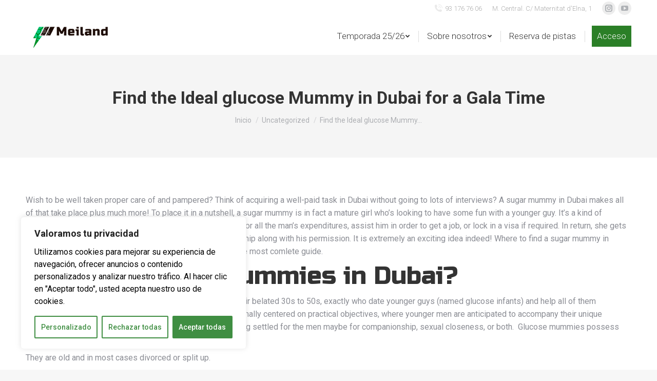

--- FILE ---
content_type: text/html; charset=UTF-8
request_url: https://meiland.es/uncategorized/find-the-ideal-glucose-mummy-in-dubai-for-a-gala-time/
body_size: 30498
content:
<!DOCTYPE html>
<!--[if !(IE 6) | !(IE 7) | !(IE 8)  ]><!-->
<html lang="es" class="no-js">
<!--<![endif]-->
<head>
	<meta charset="UTF-8" />
		<meta name="viewport" content="width=device-width, initial-scale=1, maximum-scale=1, user-scalable=0">
			<link rel="profile" href="https://gmpg.org/xfn/11" />
	        <script type="text/javascript">
            if (/Android|webOS|iPhone|iPad|iPod|BlackBerry|IEMobile|Opera Mini/i.test(navigator.userAgent)) {
                var originalAddEventListener = EventTarget.prototype.addEventListener,
                    oldWidth = window.innerWidth;

                EventTarget.prototype.addEventListener = function (eventName, eventHandler, useCapture) {
                    if (eventName === "resize") {
                        originalAddEventListener.call(this, eventName, function (event) {
                            if (oldWidth === window.innerWidth) {
                                return;
                            }
                            oldWidth = window.innerWidth;
                            if (eventHandler.handleEvent) {
                                eventHandler.handleEvent.call(this, event);
                            }
                            else {
                                eventHandler.call(this, event);
                            };
                        }, useCapture);
                    }
                    else {
                        originalAddEventListener.call(this, eventName, eventHandler, useCapture);
                    };
                };
            };
        </script>
		<meta name='robots' content='index, follow, max-image-preview:large, max-snippet:-1, max-video-preview:-1' />

	<!-- This site is optimized with the Yoast SEO plugin v23.0 - https://yoast.com/wordpress/plugins/seo/ -->
	<title>Find the Ideal glucose Mummy in Dubai for a Gala Time - Fútbol en Barcelona | Sala (5), Siete (7) y Empresas | Meiland ®</title>
	<link rel="canonical" href="https://meiland.es/uncategorized/find-the-ideal-glucose-mummy-in-dubai-for-a-gala-time/" />
	<meta property="og:locale" content="es_ES" />
	<meta property="og:type" content="article" />
	<meta property="og:title" content="Find the Ideal glucose Mummy in Dubai for a Gala Time - Fútbol en Barcelona | Sala (5), Siete (7) y Empresas | Meiland ®" />
	<meta property="og:description" content="Wish to be well taken proper care of and pampered? Think of acquiring a well-paid task in Dubai without going to lots of interviews? A sugar mummy in Dubai makes all of that take place plus much more! To place it in a nutshell, a sugar mummy is in fact a mature girl who&#8217;s looking&hellip;" />
	<meta property="og:url" content="https://meiland.es/uncategorized/find-the-ideal-glucose-mummy-in-dubai-for-a-gala-time/" />
	<meta property="og:site_name" content="Fútbol en Barcelona | Sala (5), Siete (7) y Empresas | Meiland ®" />
	<meta property="article:published_time" content="2023-10-19T15:01:42+00:00" />
	<meta name="author" content="Por defecto del sitio" />
	<meta name="twitter:card" content="summary_large_image" />
	<meta name="twitter:label1" content="Escrito por" />
	<meta name="twitter:data1" content="Por defecto del sitio" />
	<meta name="twitter:label2" content="Tiempo de lectura" />
	<meta name="twitter:data2" content="9 minutos" />
	<script type="application/ld+json" class="yoast-schema-graph">{"@context":"https://schema.org","@graph":[{"@type":"WebPage","@id":"https://meiland.es/uncategorized/find-the-ideal-glucose-mummy-in-dubai-for-a-gala-time/","url":"https://meiland.es/uncategorized/find-the-ideal-glucose-mummy-in-dubai-for-a-gala-time/","name":"Find the Ideal glucose Mummy in Dubai for a Gala Time - Fútbol en Barcelona | Sala (5), Siete (7) y Empresas | Meiland ®","isPartOf":{"@id":"https://meiland.es/#website"},"datePublished":"2023-10-19T15:01:42+00:00","dateModified":"2023-10-19T15:01:42+00:00","author":{"@id":"https://meiland.es/#/schema/person/38d41ee6abf091c92d0871649258b26e"},"breadcrumb":{"@id":"https://meiland.es/uncategorized/find-the-ideal-glucose-mummy-in-dubai-for-a-gala-time/#breadcrumb"},"inLanguage":"es","potentialAction":[{"@type":"ReadAction","target":["https://meiland.es/uncategorized/find-the-ideal-glucose-mummy-in-dubai-for-a-gala-time/"]}]},{"@type":"BreadcrumbList","@id":"https://meiland.es/uncategorized/find-the-ideal-glucose-mummy-in-dubai-for-a-gala-time/#breadcrumb","itemListElement":[{"@type":"ListItem","position":1,"name":"Home","item":"https://meiland.es/"},{"@type":"ListItem","position":2,"name":"Find the Ideal glucose Mummy in Dubai for a Gala Time"}]},{"@type":"WebSite","@id":"https://meiland.es/#website","url":"https://meiland.es/","name":"Fútbol en Barcelona | Sala (5), Siete (7) y Empresas | Meiland ®","description":"Fútbol en Barcelona","potentialAction":[{"@type":"SearchAction","target":{"@type":"EntryPoint","urlTemplate":"https://meiland.es/?s={search_term_string}"},"query-input":"required name=search_term_string"}],"inLanguage":"es"},{"@type":"Person","@id":"https://meiland.es/#/schema/person/38d41ee6abf091c92d0871649258b26e","name":"Por defecto del sitio","url":"https://meiland.es/author/hambott9/"}]}</script>
	<!-- / Yoast SEO plugin. -->


<link rel='dns-prefetch' href='//cdnjs.cloudflare.com' />
<link rel='dns-prefetch' href='//fonts.googleapis.com' />
<link rel="alternate" type="application/rss+xml" title="Fútbol en Barcelona | Sala (5), Siete (7) y Empresas | Meiland ® &raquo; Feed" href="https://meiland.es/feed/" />
<link rel="alternate" type="application/rss+xml" title="Fútbol en Barcelona | Sala (5), Siete (7) y Empresas | Meiland ® &raquo; Feed de los comentarios" href="https://meiland.es/comments/feed/" />
<script type="text/javascript">
/* <![CDATA[ */
window._wpemojiSettings = {"baseUrl":"https:\/\/s.w.org\/images\/core\/emoji\/15.0.3\/72x72\/","ext":".png","svgUrl":"https:\/\/s.w.org\/images\/core\/emoji\/15.0.3\/svg\/","svgExt":".svg","source":{"concatemoji":"https:\/\/meiland.es\/wp-includes\/js\/wp-emoji-release.min.js?ver=6.5.7"}};
/*! This file is auto-generated */
!function(i,n){var o,s,e;function c(e){try{var t={supportTests:e,timestamp:(new Date).valueOf()};sessionStorage.setItem(o,JSON.stringify(t))}catch(e){}}function p(e,t,n){e.clearRect(0,0,e.canvas.width,e.canvas.height),e.fillText(t,0,0);var t=new Uint32Array(e.getImageData(0,0,e.canvas.width,e.canvas.height).data),r=(e.clearRect(0,0,e.canvas.width,e.canvas.height),e.fillText(n,0,0),new Uint32Array(e.getImageData(0,0,e.canvas.width,e.canvas.height).data));return t.every(function(e,t){return e===r[t]})}function u(e,t,n){switch(t){case"flag":return n(e,"\ud83c\udff3\ufe0f\u200d\u26a7\ufe0f","\ud83c\udff3\ufe0f\u200b\u26a7\ufe0f")?!1:!n(e,"\ud83c\uddfa\ud83c\uddf3","\ud83c\uddfa\u200b\ud83c\uddf3")&&!n(e,"\ud83c\udff4\udb40\udc67\udb40\udc62\udb40\udc65\udb40\udc6e\udb40\udc67\udb40\udc7f","\ud83c\udff4\u200b\udb40\udc67\u200b\udb40\udc62\u200b\udb40\udc65\u200b\udb40\udc6e\u200b\udb40\udc67\u200b\udb40\udc7f");case"emoji":return!n(e,"\ud83d\udc26\u200d\u2b1b","\ud83d\udc26\u200b\u2b1b")}return!1}function f(e,t,n){var r="undefined"!=typeof WorkerGlobalScope&&self instanceof WorkerGlobalScope?new OffscreenCanvas(300,150):i.createElement("canvas"),a=r.getContext("2d",{willReadFrequently:!0}),o=(a.textBaseline="top",a.font="600 32px Arial",{});return e.forEach(function(e){o[e]=t(a,e,n)}),o}function t(e){var t=i.createElement("script");t.src=e,t.defer=!0,i.head.appendChild(t)}"undefined"!=typeof Promise&&(o="wpEmojiSettingsSupports",s=["flag","emoji"],n.supports={everything:!0,everythingExceptFlag:!0},e=new Promise(function(e){i.addEventListener("DOMContentLoaded",e,{once:!0})}),new Promise(function(t){var n=function(){try{var e=JSON.parse(sessionStorage.getItem(o));if("object"==typeof e&&"number"==typeof e.timestamp&&(new Date).valueOf()<e.timestamp+604800&&"object"==typeof e.supportTests)return e.supportTests}catch(e){}return null}();if(!n){if("undefined"!=typeof Worker&&"undefined"!=typeof OffscreenCanvas&&"undefined"!=typeof URL&&URL.createObjectURL&&"undefined"!=typeof Blob)try{var e="postMessage("+f.toString()+"("+[JSON.stringify(s),u.toString(),p.toString()].join(",")+"));",r=new Blob([e],{type:"text/javascript"}),a=new Worker(URL.createObjectURL(r),{name:"wpTestEmojiSupports"});return void(a.onmessage=function(e){c(n=e.data),a.terminate(),t(n)})}catch(e){}c(n=f(s,u,p))}t(n)}).then(function(e){for(var t in e)n.supports[t]=e[t],n.supports.everything=n.supports.everything&&n.supports[t],"flag"!==t&&(n.supports.everythingExceptFlag=n.supports.everythingExceptFlag&&n.supports[t]);n.supports.everythingExceptFlag=n.supports.everythingExceptFlag&&!n.supports.flag,n.DOMReady=!1,n.readyCallback=function(){n.DOMReady=!0}}).then(function(){return e}).then(function(){var e;n.supports.everything||(n.readyCallback(),(e=n.source||{}).concatemoji?t(e.concatemoji):e.wpemoji&&e.twemoji&&(t(e.twemoji),t(e.wpemoji)))}))}((window,document),window._wpemojiSettings);
/* ]]> */
</script>
<link rel='stylesheet' id='vc_extensions_cqbundle_adminicon-css' href='https://meiland.es/wp-content/plugins/vc-extensions/css/admin_icon.css?ver=6.5.7' type='text/css' media='all' />
<link rel='stylesheet' id='layerslider-css' href='https://meiland.es/wp-content/plugins/LayerSlider/static/layerslider/css/layerslider.css?ver=6.10.2' type='text/css' media='all' />
<style id='wp-emoji-styles-inline-css' type='text/css'>

	img.wp-smiley, img.emoji {
		display: inline !important;
		border: none !important;
		box-shadow: none !important;
		height: 1em !important;
		width: 1em !important;
		margin: 0 0.07em !important;
		vertical-align: -0.1em !important;
		background: none !important;
		padding: 0 !important;
	}
</style>
<link rel='stylesheet' id='wp-block-library-css' href='https://meiland.es/wp-includes/css/dist/block-library/style.min.css?ver=6.5.7' type='text/css' media='all' />
<style id='wp-block-library-theme-inline-css' type='text/css'>
.wp-block-audio figcaption{color:#555;font-size:13px;text-align:center}.is-dark-theme .wp-block-audio figcaption{color:#ffffffa6}.wp-block-audio{margin:0 0 1em}.wp-block-code{border:1px solid #ccc;border-radius:4px;font-family:Menlo,Consolas,monaco,monospace;padding:.8em 1em}.wp-block-embed figcaption{color:#555;font-size:13px;text-align:center}.is-dark-theme .wp-block-embed figcaption{color:#ffffffa6}.wp-block-embed{margin:0 0 1em}.blocks-gallery-caption{color:#555;font-size:13px;text-align:center}.is-dark-theme .blocks-gallery-caption{color:#ffffffa6}.wp-block-image figcaption{color:#555;font-size:13px;text-align:center}.is-dark-theme .wp-block-image figcaption{color:#ffffffa6}.wp-block-image{margin:0 0 1em}.wp-block-pullquote{border-bottom:4px solid;border-top:4px solid;color:currentColor;margin-bottom:1.75em}.wp-block-pullquote cite,.wp-block-pullquote footer,.wp-block-pullquote__citation{color:currentColor;font-size:.8125em;font-style:normal;text-transform:uppercase}.wp-block-quote{border-left:.25em solid;margin:0 0 1.75em;padding-left:1em}.wp-block-quote cite,.wp-block-quote footer{color:currentColor;font-size:.8125em;font-style:normal;position:relative}.wp-block-quote.has-text-align-right{border-left:none;border-right:.25em solid;padding-left:0;padding-right:1em}.wp-block-quote.has-text-align-center{border:none;padding-left:0}.wp-block-quote.is-large,.wp-block-quote.is-style-large,.wp-block-quote.is-style-plain{border:none}.wp-block-search .wp-block-search__label{font-weight:700}.wp-block-search__button{border:1px solid #ccc;padding:.375em .625em}:where(.wp-block-group.has-background){padding:1.25em 2.375em}.wp-block-separator.has-css-opacity{opacity:.4}.wp-block-separator{border:none;border-bottom:2px solid;margin-left:auto;margin-right:auto}.wp-block-separator.has-alpha-channel-opacity{opacity:1}.wp-block-separator:not(.is-style-wide):not(.is-style-dots){width:100px}.wp-block-separator.has-background:not(.is-style-dots){border-bottom:none;height:1px}.wp-block-separator.has-background:not(.is-style-wide):not(.is-style-dots){height:2px}.wp-block-table{margin:0 0 1em}.wp-block-table td,.wp-block-table th{word-break:normal}.wp-block-table figcaption{color:#555;font-size:13px;text-align:center}.is-dark-theme .wp-block-table figcaption{color:#ffffffa6}.wp-block-video figcaption{color:#555;font-size:13px;text-align:center}.is-dark-theme .wp-block-video figcaption{color:#ffffffa6}.wp-block-video{margin:0 0 1em}.wp-block-template-part.has-background{margin-bottom:0;margin-top:0;padding:1.25em 2.375em}
</style>
<link rel='stylesheet' id='wc-blocks-vendors-style-css' href='https://meiland.es/wp-content/plugins/woocommerce/packages/woocommerce-blocks/build/wc-blocks-vendors-style.css?ver=10.0.6' type='text/css' media='all' />
<link rel='stylesheet' id='wc-blocks-style-css' href='https://meiland.es/wp-content/plugins/woocommerce/packages/woocommerce-blocks/build/wc-blocks-style.css?ver=10.0.6' type='text/css' media='all' />
<style id='classic-theme-styles-inline-css' type='text/css'>
/*! This file is auto-generated */
.wp-block-button__link{color:#fff;background-color:#32373c;border-radius:9999px;box-shadow:none;text-decoration:none;padding:calc(.667em + 2px) calc(1.333em + 2px);font-size:1.125em}.wp-block-file__button{background:#32373c;color:#fff;text-decoration:none}
</style>
<style id='global-styles-inline-css' type='text/css'>
body{--wp--preset--color--black: #000000;--wp--preset--color--cyan-bluish-gray: #abb8c3;--wp--preset--color--white: #FFF;--wp--preset--color--pale-pink: #f78da7;--wp--preset--color--vivid-red: #cf2e2e;--wp--preset--color--luminous-vivid-orange: #ff6900;--wp--preset--color--luminous-vivid-amber: #fcb900;--wp--preset--color--light-green-cyan: #7bdcb5;--wp--preset--color--vivid-green-cyan: #00d084;--wp--preset--color--pale-cyan-blue: #8ed1fc;--wp--preset--color--vivid-cyan-blue: #0693e3;--wp--preset--color--vivid-purple: #9b51e0;--wp--preset--color--accent: #1ebbf0;--wp--preset--color--dark-gray: #111;--wp--preset--color--light-gray: #767676;--wp--preset--gradient--vivid-cyan-blue-to-vivid-purple: linear-gradient(135deg,rgba(6,147,227,1) 0%,rgb(155,81,224) 100%);--wp--preset--gradient--light-green-cyan-to-vivid-green-cyan: linear-gradient(135deg,rgb(122,220,180) 0%,rgb(0,208,130) 100%);--wp--preset--gradient--luminous-vivid-amber-to-luminous-vivid-orange: linear-gradient(135deg,rgba(252,185,0,1) 0%,rgba(255,105,0,1) 100%);--wp--preset--gradient--luminous-vivid-orange-to-vivid-red: linear-gradient(135deg,rgba(255,105,0,1) 0%,rgb(207,46,46) 100%);--wp--preset--gradient--very-light-gray-to-cyan-bluish-gray: linear-gradient(135deg,rgb(238,238,238) 0%,rgb(169,184,195) 100%);--wp--preset--gradient--cool-to-warm-spectrum: linear-gradient(135deg,rgb(74,234,220) 0%,rgb(151,120,209) 20%,rgb(207,42,186) 40%,rgb(238,44,130) 60%,rgb(251,105,98) 80%,rgb(254,248,76) 100%);--wp--preset--gradient--blush-light-purple: linear-gradient(135deg,rgb(255,206,236) 0%,rgb(152,150,240) 100%);--wp--preset--gradient--blush-bordeaux: linear-gradient(135deg,rgb(254,205,165) 0%,rgb(254,45,45) 50%,rgb(107,0,62) 100%);--wp--preset--gradient--luminous-dusk: linear-gradient(135deg,rgb(255,203,112) 0%,rgb(199,81,192) 50%,rgb(65,88,208) 100%);--wp--preset--gradient--pale-ocean: linear-gradient(135deg,rgb(255,245,203) 0%,rgb(182,227,212) 50%,rgb(51,167,181) 100%);--wp--preset--gradient--electric-grass: linear-gradient(135deg,rgb(202,248,128) 0%,rgb(113,206,126) 100%);--wp--preset--gradient--midnight: linear-gradient(135deg,rgb(2,3,129) 0%,rgb(40,116,252) 100%);--wp--preset--font-size--small: 13px;--wp--preset--font-size--medium: 20px;--wp--preset--font-size--large: 36px;--wp--preset--font-size--x-large: 42px;--wp--preset--spacing--20: 0.44rem;--wp--preset--spacing--30: 0.67rem;--wp--preset--spacing--40: 1rem;--wp--preset--spacing--50: 1.5rem;--wp--preset--spacing--60: 2.25rem;--wp--preset--spacing--70: 3.38rem;--wp--preset--spacing--80: 5.06rem;--wp--preset--shadow--natural: 6px 6px 9px rgba(0, 0, 0, 0.2);--wp--preset--shadow--deep: 12px 12px 50px rgba(0, 0, 0, 0.4);--wp--preset--shadow--sharp: 6px 6px 0px rgba(0, 0, 0, 0.2);--wp--preset--shadow--outlined: 6px 6px 0px -3px rgba(255, 255, 255, 1), 6px 6px rgba(0, 0, 0, 1);--wp--preset--shadow--crisp: 6px 6px 0px rgba(0, 0, 0, 1);}:where(.is-layout-flex){gap: 0.5em;}:where(.is-layout-grid){gap: 0.5em;}body .is-layout-flex{display: flex;}body .is-layout-flex{flex-wrap: wrap;align-items: center;}body .is-layout-flex > *{margin: 0;}body .is-layout-grid{display: grid;}body .is-layout-grid > *{margin: 0;}:where(.wp-block-columns.is-layout-flex){gap: 2em;}:where(.wp-block-columns.is-layout-grid){gap: 2em;}:where(.wp-block-post-template.is-layout-flex){gap: 1.25em;}:where(.wp-block-post-template.is-layout-grid){gap: 1.25em;}.has-black-color{color: var(--wp--preset--color--black) !important;}.has-cyan-bluish-gray-color{color: var(--wp--preset--color--cyan-bluish-gray) !important;}.has-white-color{color: var(--wp--preset--color--white) !important;}.has-pale-pink-color{color: var(--wp--preset--color--pale-pink) !important;}.has-vivid-red-color{color: var(--wp--preset--color--vivid-red) !important;}.has-luminous-vivid-orange-color{color: var(--wp--preset--color--luminous-vivid-orange) !important;}.has-luminous-vivid-amber-color{color: var(--wp--preset--color--luminous-vivid-amber) !important;}.has-light-green-cyan-color{color: var(--wp--preset--color--light-green-cyan) !important;}.has-vivid-green-cyan-color{color: var(--wp--preset--color--vivid-green-cyan) !important;}.has-pale-cyan-blue-color{color: var(--wp--preset--color--pale-cyan-blue) !important;}.has-vivid-cyan-blue-color{color: var(--wp--preset--color--vivid-cyan-blue) !important;}.has-vivid-purple-color{color: var(--wp--preset--color--vivid-purple) !important;}.has-black-background-color{background-color: var(--wp--preset--color--black) !important;}.has-cyan-bluish-gray-background-color{background-color: var(--wp--preset--color--cyan-bluish-gray) !important;}.has-white-background-color{background-color: var(--wp--preset--color--white) !important;}.has-pale-pink-background-color{background-color: var(--wp--preset--color--pale-pink) !important;}.has-vivid-red-background-color{background-color: var(--wp--preset--color--vivid-red) !important;}.has-luminous-vivid-orange-background-color{background-color: var(--wp--preset--color--luminous-vivid-orange) !important;}.has-luminous-vivid-amber-background-color{background-color: var(--wp--preset--color--luminous-vivid-amber) !important;}.has-light-green-cyan-background-color{background-color: var(--wp--preset--color--light-green-cyan) !important;}.has-vivid-green-cyan-background-color{background-color: var(--wp--preset--color--vivid-green-cyan) !important;}.has-pale-cyan-blue-background-color{background-color: var(--wp--preset--color--pale-cyan-blue) !important;}.has-vivid-cyan-blue-background-color{background-color: var(--wp--preset--color--vivid-cyan-blue) !important;}.has-vivid-purple-background-color{background-color: var(--wp--preset--color--vivid-purple) !important;}.has-black-border-color{border-color: var(--wp--preset--color--black) !important;}.has-cyan-bluish-gray-border-color{border-color: var(--wp--preset--color--cyan-bluish-gray) !important;}.has-white-border-color{border-color: var(--wp--preset--color--white) !important;}.has-pale-pink-border-color{border-color: var(--wp--preset--color--pale-pink) !important;}.has-vivid-red-border-color{border-color: var(--wp--preset--color--vivid-red) !important;}.has-luminous-vivid-orange-border-color{border-color: var(--wp--preset--color--luminous-vivid-orange) !important;}.has-luminous-vivid-amber-border-color{border-color: var(--wp--preset--color--luminous-vivid-amber) !important;}.has-light-green-cyan-border-color{border-color: var(--wp--preset--color--light-green-cyan) !important;}.has-vivid-green-cyan-border-color{border-color: var(--wp--preset--color--vivid-green-cyan) !important;}.has-pale-cyan-blue-border-color{border-color: var(--wp--preset--color--pale-cyan-blue) !important;}.has-vivid-cyan-blue-border-color{border-color: var(--wp--preset--color--vivid-cyan-blue) !important;}.has-vivid-purple-border-color{border-color: var(--wp--preset--color--vivid-purple) !important;}.has-vivid-cyan-blue-to-vivid-purple-gradient-background{background: var(--wp--preset--gradient--vivid-cyan-blue-to-vivid-purple) !important;}.has-light-green-cyan-to-vivid-green-cyan-gradient-background{background: var(--wp--preset--gradient--light-green-cyan-to-vivid-green-cyan) !important;}.has-luminous-vivid-amber-to-luminous-vivid-orange-gradient-background{background: var(--wp--preset--gradient--luminous-vivid-amber-to-luminous-vivid-orange) !important;}.has-luminous-vivid-orange-to-vivid-red-gradient-background{background: var(--wp--preset--gradient--luminous-vivid-orange-to-vivid-red) !important;}.has-very-light-gray-to-cyan-bluish-gray-gradient-background{background: var(--wp--preset--gradient--very-light-gray-to-cyan-bluish-gray) !important;}.has-cool-to-warm-spectrum-gradient-background{background: var(--wp--preset--gradient--cool-to-warm-spectrum) !important;}.has-blush-light-purple-gradient-background{background: var(--wp--preset--gradient--blush-light-purple) !important;}.has-blush-bordeaux-gradient-background{background: var(--wp--preset--gradient--blush-bordeaux) !important;}.has-luminous-dusk-gradient-background{background: var(--wp--preset--gradient--luminous-dusk) !important;}.has-pale-ocean-gradient-background{background: var(--wp--preset--gradient--pale-ocean) !important;}.has-electric-grass-gradient-background{background: var(--wp--preset--gradient--electric-grass) !important;}.has-midnight-gradient-background{background: var(--wp--preset--gradient--midnight) !important;}.has-small-font-size{font-size: var(--wp--preset--font-size--small) !important;}.has-medium-font-size{font-size: var(--wp--preset--font-size--medium) !important;}.has-large-font-size{font-size: var(--wp--preset--font-size--large) !important;}.has-x-large-font-size{font-size: var(--wp--preset--font-size--x-large) !important;}
.wp-block-navigation a:where(:not(.wp-element-button)){color: inherit;}
:where(.wp-block-post-template.is-layout-flex){gap: 1.25em;}:where(.wp-block-post-template.is-layout-grid){gap: 1.25em;}
:where(.wp-block-columns.is-layout-flex){gap: 2em;}:where(.wp-block-columns.is-layout-grid){gap: 2em;}
.wp-block-pullquote{font-size: 1.5em;line-height: 1.6;}
</style>
<link rel='stylesheet' id='contact-form-7-css' href='https://meiland.es/wp-content/plugins/contact-form-7/includes/css/styles.css?ver=5.7.7' type='text/css' media='all' />
<link rel='stylesheet' id='go-pricing-styles-css' href='https://meiland.es/wp-content/plugins/go_pricing/assets/css/go_pricing_styles.css?ver=3.3.19' type='text/css' media='all' />
<link rel='stylesheet' id='stripe-handler-ng-style-css' href='https://meiland.es/wp-content/plugins/stripe-payments/public/assets/css/public.css?ver=2.0.82' type='text/css' media='all' />
<style id='woocommerce-inline-inline-css' type='text/css'>
.woocommerce form .form-row .required { visibility: visible; }
</style>
<link rel='stylesheet' id='wp-post-modal-css' href='https://meiland.es/wp-content/plugins/wp-post-modal/public/css/wp-post-modal-public.css?ver=1.0.0' type='text/css' media='all' />
<link rel='stylesheet' id='wpcf7-redirect-script-frontend-css' href='https://meiland.es/wp-content/plugins/wpcf7-redirect/build/css/wpcf7-redirect-frontend.min.css?ver=1.1' type='text/css' media='all' />
<link rel='stylesheet' id='spu-public-css-css' href='https://meiland.es/wp-content/plugins/popups/public/assets/css/public.css?ver=1.9.3.8' type='text/css' media='all' />
<link rel='stylesheet' id='wpb-pcf-sweetalert2-css' href='https://meiland.es/wp-content/plugins/wpb-popup-for-contact-form-7/assets/css/sweetalert2.min.css?ver=11.4.8' type='text/css' media='all' />
<link rel='stylesheet' id='wpb-pcf-styles-css' href='https://meiland.es/wp-content/plugins/wpb-popup-for-contact-form-7/assets/css/frontend.css?ver=1.0' type='text/css' media='all' />
<style id='wpb-pcf-styles-inline-css' type='text/css'>

		.wpb-pcf-btn-default,
		.wpb-pcf-form-style-true input[type=submit],
		.wpb-pcf-form-style-true input[type=button],
		.wpb-pcf-form-style-true input[type=submit],
		.wpb-pcf-form-style-true input[type=button]{
			color: #ffffff!important;
			background: #0a0000!important;
		}
		.wpb-pcf-btn-default:hover, .wpb-pcf-btn-default:focus,
		.wpb-pcf-form-style-true input[type=submit]:hover, .wpb-pcf-form-style-true input[type=submit]:focus,
		.wpb-pcf-form-style-true input[type=button]:hover, .wpb-pcf-form-style-true input[type=button]:focus,
		.wpb-pcf-form-style-true input[type=submit]:hover,
		.wpb-pcf-form-style-true input[type=button]:hover,
		.wpb-pcf-form-style-true input[type=submit]:focus,
		.wpb-pcf-form-style-true input[type=button]:focus {
			color: #ffffff!important;
			background: #686868!important;
		}
</style>
<link rel='preload' as='font' type='font/woff2' crossorigin='anonymous' id='tinvwl-webfont-font-css' href='https://meiland.es/wp-content/plugins/ti-woocommerce-wishlist/assets/fonts/tinvwl-webfont.woff2?ver=xu2uyi'  media='all' />
<link rel='stylesheet' id='tinvwl-webfont-css' href='https://meiland.es/wp-content/plugins/ti-woocommerce-wishlist/assets/css/webfont.min.css?ver=2.5.2' type='text/css' media='all' />
<link rel='stylesheet' id='tinvwl-css' href='https://meiland.es/wp-content/plugins/ti-woocommerce-wishlist/assets/css/public.min.css?ver=2.5.2' type='text/css' media='all' />
<link rel='stylesheet' id='js_composer_custom_css-css' href='//meiland.es/wp-content/uploads/js_composer/custom.css?ver=6.9.0' type='text/css' media='all' />
<link rel='stylesheet' id='dt-web-fonts-css' href='https://fonts.googleapis.com/css?family=Roboto:300,400,500,600,700%7CRusso+One:400,600,700%7CSource+Sans+Pro:400,600,700' type='text/css' media='all' />
<link rel='stylesheet' id='dt-main-css' href='https://meiland.es/wp-content/themes/dt-the7/css/main.min.css?ver=10.8.0' type='text/css' media='all' />
<style id='dt-main-inline-css' type='text/css'>
body #load {
  display: block;
  height: 100%;
  overflow: hidden;
  position: fixed;
  width: 100%;
  z-index: 9901;
  opacity: 1;
  visibility: visible;
  transition: all .35s ease-out;
}
.load-wrap {
  width: 100%;
  height: 100%;
  background-position: center center;
  background-repeat: no-repeat;
  text-align: center;
  display: -ms-flexbox;
  display: -ms-flex;
  display: flex;
  -ms-align-items: center;
  -ms-flex-align: center;
  align-items: center;
  -ms-flex-flow: column wrap;
  flex-flow: column wrap;
  -ms-flex-pack: center;
  -ms-justify-content: center;
  justify-content: center;
}
.load-wrap > svg {
  position: absolute;
  top: 50%;
  left: 50%;
  transform: translate(-50%,-50%);
}
#load {
  background: var(--the7-elementor-beautiful-loading-bg,#ffffff);
  --the7-beautiful-spinner-color2: var(--the7-beautiful-spinner-color,rgba(51,51,51,0.25));
}

</style>
<link rel='stylesheet' id='the7-font-css' href='https://meiland.es/wp-content/themes/dt-the7/fonts/icomoon-the7-font/icomoon-the7-font.min.css?ver=10.8.0' type='text/css' media='all' />
<link rel='stylesheet' id='the7-custom-scrollbar-css' href='https://meiland.es/wp-content/themes/dt-the7/lib/custom-scrollbar/custom-scrollbar.min.css?ver=10.8.0' type='text/css' media='all' />
<link rel='stylesheet' id='the7-wpbakery-css' href='https://meiland.es/wp-content/themes/dt-the7/css/wpbakery.min.css?ver=10.8.0' type='text/css' media='all' />
<link rel='stylesheet' id='the7-core-css' href='https://meiland.es/wp-content/plugins/dt-the7-core/assets/css/post-type.min.css?ver=2.6.0' type='text/css' media='all' />
<link rel='stylesheet' id='cf7cf-style-css' href='https://meiland.es/wp-content/plugins/cf7-conditional-fields/style.css?ver=2.4.3' type='text/css' media='all' />
<link rel='stylesheet' id='the7-css-vars-css' href='https://meiland.es/wp-content/uploads/the7-css/css-vars.css?ver=7c36a41eff06' type='text/css' media='all' />
<link rel='stylesheet' id='dt-custom-css' href='https://meiland.es/wp-content/uploads/the7-css/custom.css?ver=7c36a41eff06' type='text/css' media='all' />
<link rel='stylesheet' id='wc-dt-custom-css' href='https://meiland.es/wp-content/uploads/the7-css/compatibility/wc-dt-custom.css?ver=7c36a41eff06' type='text/css' media='all' />
<link rel='stylesheet' id='dt-media-css' href='https://meiland.es/wp-content/uploads/the7-css/media.css?ver=7c36a41eff06' type='text/css' media='all' />
<link rel='stylesheet' id='the7-mega-menu-css' href='https://meiland.es/wp-content/uploads/the7-css/mega-menu.css?ver=7c36a41eff06' type='text/css' media='all' />
<link rel='stylesheet' id='the7-elements-albums-portfolio-css' href='https://meiland.es/wp-content/uploads/the7-css/the7-elements-albums-portfolio.css?ver=7c36a41eff06' type='text/css' media='all' />
<link rel='stylesheet' id='the7-elements-css' href='https://meiland.es/wp-content/uploads/the7-css/post-type-dynamic.css?ver=7c36a41eff06' type='text/css' media='all' />
<link rel='stylesheet' id='photonic-slider-css' href='https://meiland.es/wp-content/plugins/photonic/include/ext/splide/splide.min.css?ver=20230510-101851' type='text/css' media='all' />
<link rel='stylesheet' id='photonic-lightbox-css' href='https://meiland.es/wp-content/plugins/photonic/include/ext/fancybox3/fancybox3.min.css?ver=20230510-101851' type='text/css' media='all' />
<link rel='stylesheet' id='photonic-css' href='https://meiland.es/wp-content/plugins/photonic/include/css/front-end/core/photonic.min.css?ver=20230510-101851' type='text/css' media='all' />
<style id='photonic-inline-css' type='text/css'>
/* Retrieved from saved CSS */
.photonic-panel { background:  rgb(17,17,17)  !important;

	border-top: none;
	border-right: none;
	border-bottom: none;
	border-left: none;
 }
.photonic-flickr-stream .photonic-pad-photosets { margin: 10px; }
.photonic-flickr-stream .photonic-pad-galleries { margin: 10px; }
.photonic-flickr-stream .photonic-pad-photos { padding: 5px 10px; }
.photonic-google-stream .photonic-pad-photos { padding: 5px 15px; }
.photonic-zenfolio-stream .photonic-pad-photos { padding: 5px 10px; }
.photonic-zenfolio-stream .photonic-pad-photosets { margin: 5px 10px; }
.photonic-smug-stream .photonic-pad-albums { margin: 10px; }
.photonic-smug-stream .photonic-pad-photos { padding: 5px 10px; }
.photonic-random-layout .photonic-thumb { padding: 2px}
.photonic-masonry-layout .photonic-thumb { padding: 2px}
.photonic-mosaic-layout .photonic-thumb { padding: 2px}

</style>
<link rel='stylesheet' id='style-css' href='https://meiland.es/wp-content/themes/dt-the7/style.css?ver=10.8.0' type='text/css' media='all' />
<link rel='stylesheet' id='the7-elementor-global-css' href='https://meiland.es/wp-content/themes/dt-the7/css/compatibility/elementor/elementor-global.min.css?ver=10.8.0' type='text/css' media='all' />
<script type="text/javascript" src="https://meiland.es/wp-includes/js/jquery/jquery.min.js?ver=3.7.1" id="jquery-core-js"></script>
<script type="text/javascript" src="https://meiland.es/wp-includes/js/jquery/jquery-migrate.min.js?ver=3.4.1" id="jquery-migrate-js"></script>
<script type="text/javascript" id="cookie-law-info-js-extra">
/* <![CDATA[ */
var _ckyConfig = {"_ipData":[],"_assetsURL":"https:\/\/meiland.es\/wp-content\/plugins\/cookie-law-info\/lite\/frontend\/images\/","_publicURL":"https:\/\/meiland.es","_expiry":"365","_categories":[{"name":"Necessary","slug":"necessary","isNecessary":true,"ccpaDoNotSell":true,"cookies":[],"active":true,"defaultConsent":{"gdpr":true,"ccpa":true}},{"name":"Functional","slug":"functional","isNecessary":false,"ccpaDoNotSell":true,"cookies":[],"active":true,"defaultConsent":{"gdpr":false,"ccpa":false}},{"name":"Analytics","slug":"analytics","isNecessary":false,"ccpaDoNotSell":true,"cookies":[{"cookieID":"Analytics","domain":"google.com","provider":""}],"active":true,"defaultConsent":{"gdpr":false,"ccpa":false}},{"name":"Performance","slug":"performance","isNecessary":false,"ccpaDoNotSell":true,"cookies":[],"active":true,"defaultConsent":{"gdpr":false,"ccpa":false}},{"name":"Advertisement","slug":"advertisement","isNecessary":false,"ccpaDoNotSell":true,"cookies":[],"active":true,"defaultConsent":{"gdpr":false,"ccpa":false}}],"_activeLaw":"gdpr","_rootDomain":"","_block":"1","_showBanner":"1","_bannerConfig":{"settings":{"type":"box","preferenceCenterType":"popup","position":"bottom-left","applicableLaw":"gdpr"},"behaviours":{"reloadBannerOnAccept":false,"loadAnalyticsByDefault":false,"animations":{"onLoad":"animate","onHide":"sticky"}},"config":{"revisitConsent":{"status":true,"tag":"revisit-consent","position":"bottom-left","meta":{"url":"#"},"styles":{"background-color":"#3F8E42"},"elements":{"title":{"type":"text","tag":"revisit-consent-title","status":true,"styles":{"color":"#0056a7"}}}},"preferenceCenter":{"toggle":{"status":true,"tag":"detail-category-toggle","type":"toggle","states":{"active":{"styles":{"background-color":"#1863DC"}},"inactive":{"styles":{"background-color":"#D0D5D2"}}}}},"categoryPreview":{"status":false,"toggle":{"status":true,"tag":"detail-category-preview-toggle","type":"toggle","states":{"active":{"styles":{"background-color":"#1863DC"}},"inactive":{"styles":{"background-color":"#D0D5D2"}}}}},"videoPlaceholder":{"status":true,"styles":{"background-color":"#000000","border-color":"#000000","color":"#ffffff"}},"readMore":{"status":false,"tag":"readmore-button","type":"link","meta":{"noFollow":true,"newTab":true},"styles":{"color":"#3F8E42","background-color":"transparent","border-color":"transparent"}},"auditTable":{"status":true},"optOption":{"status":true,"toggle":{"status":true,"tag":"optout-option-toggle","type":"toggle","states":{"active":{"styles":{"background-color":"#1863dc"}},"inactive":{"styles":{"background-color":"#FFFFFF"}}}}}}},"_version":"3.2.4","_logConsent":"1","_tags":[{"tag":"accept-button","styles":{"color":"#FFFFFF","background-color":"#3F8E42","border-color":"#3F8E42"}},{"tag":"reject-button","styles":{"color":"#3F8E42","background-color":"transparent","border-color":"#3F8E42"}},{"tag":"settings-button","styles":{"color":"#3F8E42","background-color":"transparent","border-color":"#3F8E42"}},{"tag":"readmore-button","styles":{"color":"#3F8E42","background-color":"transparent","border-color":"transparent"}},{"tag":"donotsell-button","styles":{"color":"#1863DC","background-color":"transparent","border-color":"transparent"}},{"tag":"accept-button","styles":{"color":"#FFFFFF","background-color":"#3F8E42","border-color":"#3F8E42"}},{"tag":"revisit-consent","styles":{"background-color":"#3F8E42"}}],"_shortCodes":[{"key":"cky_readmore","content":"<a href=\"https:\/\/meiland.es\/politica-de-privacidad-y-cookies\/\" class=\"cky-policy\" aria-label=\"Politica de Cookies\" target=\"_blank\" rel=\"noopener\" data-cky-tag=\"readmore-button\">Politica de Cookies<\/a>","tag":"readmore-button","status":false,"attributes":{"rel":"nofollow","target":"_blank"}},{"key":"cky_show_desc","content":"<button class=\"cky-show-desc-btn\" data-cky-tag=\"show-desc-button\" aria-label=\"Ver m\u00e1s\">Ver m\u00e1s<\/button>","tag":"show-desc-button","status":true,"attributes":[]},{"key":"cky_hide_desc","content":"<button class=\"cky-show-desc-btn\" data-cky-tag=\"hide-desc-button\" aria-label=\"Ver menos\">Ver menos<\/button>","tag":"hide-desc-button","status":true,"attributes":[]},{"key":"cky_category_toggle_label","content":"[cky_{{status}}_category_label] [cky_preference_{{category_slug}}_title]","tag":"","status":true,"attributes":[]},{"key":"cky_enable_category_label","content":"Enable","tag":"","status":true,"attributes":[]},{"key":"cky_disable_category_label","content":"Disable","tag":"","status":true,"attributes":[]},{"key":"cky_video_placeholder","content":"<div class=\"video-placeholder-normal\" data-cky-tag=\"video-placeholder\" id=\"[UNIQUEID]\"><p class=\"video-placeholder-text-normal\" data-cky-tag=\"placeholder-title\">Por favor, acepte las cookies para acceder a este contenido.<\/p><\/div>","tag":"","status":true,"attributes":[]},{"key":"cky_enable_optout_label","content":"Enable","tag":"","status":true,"attributes":[]},{"key":"cky_disable_optout_label","content":"Disable","tag":"","status":true,"attributes":[]},{"key":"cky_optout_toggle_label","content":"[cky_{{status}}_optout_label] [cky_optout_option_title]","tag":"","status":true,"attributes":[]},{"key":"cky_optout_option_title","content":"Do Not Sell or Share My Personal Information","tag":"","status":true,"attributes":[]},{"key":"cky_optout_close_label","content":"Close","tag":"","status":true,"attributes":[]}],"_rtl":"","_providersToBlock":[]};
var _ckyStyles = {"css":".cky-overlay{background: #000000; opacity: 0.4; position: fixed; top: 0; left: 0; width: 100%; height: 100%; z-index: 99999999;}.cky-hide{display: none;}.cky-btn-revisit-wrapper{display: flex; align-items: center; justify-content: center; background: #0056a7; width: 45px; height: 45px; border-radius: 50%; position: fixed; z-index: 999999; cursor: pointer;}.cky-revisit-bottom-left{bottom: 15px; left: 15px;}.cky-revisit-bottom-right{bottom: 15px; right: 15px;}.cky-btn-revisit-wrapper .cky-btn-revisit{display: flex; align-items: center; justify-content: center; background: none; border: none; cursor: pointer; position: relative; margin: 0; padding: 0;}.cky-btn-revisit-wrapper .cky-btn-revisit img{max-width: fit-content; margin: 0; height: 30px; width: 30px;}.cky-revisit-bottom-left:hover::before{content: attr(data-tooltip); position: absolute; background: #4e4b66; color: #ffffff; left: calc(100% + 7px); font-size: 12px; line-height: 16px; width: max-content; padding: 4px 8px; border-radius: 4px;}.cky-revisit-bottom-left:hover::after{position: absolute; content: \"\"; border: 5px solid transparent; left: calc(100% + 2px); border-left-width: 0; border-right-color: #4e4b66;}.cky-revisit-bottom-right:hover::before{content: attr(data-tooltip); position: absolute; background: #4e4b66; color: #ffffff; right: calc(100% + 7px); font-size: 12px; line-height: 16px; width: max-content; padding: 4px 8px; border-radius: 4px;}.cky-revisit-bottom-right:hover::after{position: absolute; content: \"\"; border: 5px solid transparent; right: calc(100% + 2px); border-right-width: 0; border-left-color: #4e4b66;}.cky-revisit-hide{display: none;}.cky-consent-container{position: fixed; width: 440px; box-sizing: border-box; z-index: 9999999; border-radius: 6px;}.cky-consent-container .cky-consent-bar{background: #ffffff; border: 1px solid; padding: 20px 26px; box-shadow: 0 -1px 10px 0 #acabab4d; border-radius: 6px;}.cky-box-bottom-left{bottom: 40px; left: 40px;}.cky-box-bottom-right{bottom: 40px; right: 40px;}.cky-box-top-left{top: 40px; left: 40px;}.cky-box-top-right{top: 40px; right: 40px;}.cky-custom-brand-logo-wrapper .cky-custom-brand-logo{width: 100px; height: auto; margin: 0 0 12px 0;}.cky-notice .cky-title{color: #212121; font-weight: 700; font-size: 18px; line-height: 24px; margin: 0 0 12px 0;}.cky-notice-des *,.cky-preference-content-wrapper *,.cky-accordion-header-des *,.cky-gpc-wrapper .cky-gpc-desc *{font-size: 14px;}.cky-notice-des{color: #212121; font-size: 14px; line-height: 24px; font-weight: 400;}.cky-notice-des img{height: 25px; width: 25px;}.cky-consent-bar .cky-notice-des p,.cky-gpc-wrapper .cky-gpc-desc p,.cky-preference-body-wrapper .cky-preference-content-wrapper p,.cky-accordion-header-wrapper .cky-accordion-header-des p,.cky-cookie-des-table li div:last-child p{color: inherit; margin-top: 0; overflow-wrap: break-word;}.cky-notice-des P:last-child,.cky-preference-content-wrapper p:last-child,.cky-cookie-des-table li div:last-child p:last-child,.cky-gpc-wrapper .cky-gpc-desc p:last-child{margin-bottom: 0;}.cky-notice-des a.cky-policy,.cky-notice-des button.cky-policy{font-size: 14px; color: #1863dc; white-space: nowrap; cursor: pointer; background: transparent; border: 1px solid; text-decoration: underline;}.cky-notice-des button.cky-policy{padding: 0;}.cky-notice-des a.cky-policy:focus-visible,.cky-notice-des button.cky-policy:focus-visible,.cky-preference-content-wrapper .cky-show-desc-btn:focus-visible,.cky-accordion-header .cky-accordion-btn:focus-visible,.cky-preference-header .cky-btn-close:focus-visible,.cky-switch input[type=\"checkbox\"]:focus-visible,.cky-footer-wrapper a:focus-visible,.cky-btn:focus-visible{outline: 2px solid #1863dc; outline-offset: 2px;}.cky-btn:focus:not(:focus-visible),.cky-accordion-header .cky-accordion-btn:focus:not(:focus-visible),.cky-preference-content-wrapper .cky-show-desc-btn:focus:not(:focus-visible),.cky-btn-revisit-wrapper .cky-btn-revisit:focus:not(:focus-visible),.cky-preference-header .cky-btn-close:focus:not(:focus-visible),.cky-consent-bar .cky-banner-btn-close:focus:not(:focus-visible){outline: 0;}button.cky-show-desc-btn:not(:hover):not(:active){color: #1863dc; background: transparent;}button.cky-accordion-btn:not(:hover):not(:active),button.cky-banner-btn-close:not(:hover):not(:active),button.cky-btn-revisit:not(:hover):not(:active),button.cky-btn-close:not(:hover):not(:active){background: transparent;}.cky-consent-bar button:hover,.cky-modal.cky-modal-open button:hover,.cky-consent-bar button:focus,.cky-modal.cky-modal-open button:focus{text-decoration: none;}.cky-notice-btn-wrapper{display: flex; justify-content: flex-start; align-items: center; flex-wrap: wrap; margin-top: 16px;}.cky-notice-btn-wrapper .cky-btn{text-shadow: none; box-shadow: none;}.cky-btn{flex: auto; max-width: 100%; font-size: 14px; font-family: inherit; line-height: 24px; padding: 8px; font-weight: 500; margin: 0 8px 0 0; border-radius: 2px; cursor: pointer; text-align: center; text-transform: none; min-height: 0;}.cky-btn:hover{opacity: 0.8;}.cky-btn-customize{color: #1863dc; background: transparent; border: 2px solid #1863dc;}.cky-btn-reject{color: #1863dc; background: transparent; border: 2px solid #1863dc;}.cky-btn-accept{background: #1863dc; color: #ffffff; border: 2px solid #1863dc;}.cky-btn:last-child{margin-right: 0;}@media (max-width: 576px){.cky-box-bottom-left{bottom: 0; left: 0;}.cky-box-bottom-right{bottom: 0; right: 0;}.cky-box-top-left{top: 0; left: 0;}.cky-box-top-right{top: 0; right: 0;}}@media (max-width: 440px){.cky-box-bottom-left, .cky-box-bottom-right, .cky-box-top-left, .cky-box-top-right{width: 100%; max-width: 100%;}.cky-consent-container .cky-consent-bar{padding: 20px 0;}.cky-custom-brand-logo-wrapper, .cky-notice .cky-title, .cky-notice-des, .cky-notice-btn-wrapper{padding: 0 24px;}.cky-notice-des{max-height: 40vh; overflow-y: scroll;}.cky-notice-btn-wrapper{flex-direction: column; margin-top: 0;}.cky-btn{width: 100%; margin: 10px 0 0 0;}.cky-notice-btn-wrapper .cky-btn-customize{order: 2;}.cky-notice-btn-wrapper .cky-btn-reject{order: 3;}.cky-notice-btn-wrapper .cky-btn-accept{order: 1; margin-top: 16px;}}@media (max-width: 352px){.cky-notice .cky-title{font-size: 16px;}.cky-notice-des *{font-size: 12px;}.cky-notice-des, .cky-btn{font-size: 12px;}}.cky-modal.cky-modal-open{display: flex; visibility: visible; -webkit-transform: translate(-50%, -50%); -moz-transform: translate(-50%, -50%); -ms-transform: translate(-50%, -50%); -o-transform: translate(-50%, -50%); transform: translate(-50%, -50%); top: 50%; left: 50%; transition: all 1s ease;}.cky-modal{box-shadow: 0 32px 68px rgba(0, 0, 0, 0.3); margin: 0 auto; position: fixed; max-width: 100%; background: #ffffff; top: 50%; box-sizing: border-box; border-radius: 6px; z-index: 999999999; color: #212121; -webkit-transform: translate(-50%, 100%); -moz-transform: translate(-50%, 100%); -ms-transform: translate(-50%, 100%); -o-transform: translate(-50%, 100%); transform: translate(-50%, 100%); visibility: hidden; transition: all 0s ease;}.cky-preference-center{max-height: 79vh; overflow: hidden; width: 845px; overflow: hidden; flex: 1 1 0; display: flex; flex-direction: column; border-radius: 6px;}.cky-preference-header{display: flex; align-items: center; justify-content: space-between; padding: 22px 24px; border-bottom: 1px solid;}.cky-preference-header .cky-preference-title{font-size: 18px; font-weight: 700; line-height: 24px;}.cky-preference-header .cky-btn-close{margin: 0; cursor: pointer; vertical-align: middle; padding: 0; background: none; border: none; width: auto; height: auto; min-height: 0; line-height: 0; text-shadow: none; box-shadow: none;}.cky-preference-header .cky-btn-close img{margin: 0; height: 10px; width: 10px;}.cky-preference-body-wrapper{padding: 0 24px; flex: 1; overflow: auto; box-sizing: border-box;}.cky-preference-content-wrapper,.cky-gpc-wrapper .cky-gpc-desc{font-size: 14px; line-height: 24px; font-weight: 400; padding: 12px 0;}.cky-preference-content-wrapper{border-bottom: 1px solid;}.cky-preference-content-wrapper img{height: 25px; width: 25px;}.cky-preference-content-wrapper .cky-show-desc-btn{font-size: 14px; font-family: inherit; color: #1863dc; text-decoration: none; line-height: 24px; padding: 0; margin: 0; white-space: nowrap; cursor: pointer; background: transparent; border-color: transparent; text-transform: none; min-height: 0; text-shadow: none; box-shadow: none;}.cky-accordion-wrapper{margin-bottom: 10px;}.cky-accordion{border-bottom: 1px solid;}.cky-accordion:last-child{border-bottom: none;}.cky-accordion .cky-accordion-item{display: flex; margin-top: 10px;}.cky-accordion .cky-accordion-body{display: none;}.cky-accordion.cky-accordion-active .cky-accordion-body{display: block; padding: 0 22px; margin-bottom: 16px;}.cky-accordion-header-wrapper{cursor: pointer; width: 100%;}.cky-accordion-item .cky-accordion-header{display: flex; justify-content: space-between; align-items: center;}.cky-accordion-header .cky-accordion-btn{font-size: 16px; font-family: inherit; color: #212121; line-height: 24px; background: none; border: none; font-weight: 700; padding: 0; margin: 0; cursor: pointer; text-transform: none; min-height: 0; text-shadow: none; box-shadow: none;}.cky-accordion-header .cky-always-active{color: #008000; font-weight: 600; line-height: 24px; font-size: 14px;}.cky-accordion-header-des{font-size: 14px; line-height: 24px; margin: 10px 0 16px 0;}.cky-accordion-chevron{margin-right: 22px; position: relative; cursor: pointer;}.cky-accordion-chevron-hide{display: none;}.cky-accordion .cky-accordion-chevron i::before{content: \"\"; position: absolute; border-right: 1.4px solid; border-bottom: 1.4px solid; border-color: inherit; height: 6px; width: 6px; -webkit-transform: rotate(-45deg); -moz-transform: rotate(-45deg); -ms-transform: rotate(-45deg); -o-transform: rotate(-45deg); transform: rotate(-45deg); transition: all 0.2s ease-in-out; top: 8px;}.cky-accordion.cky-accordion-active .cky-accordion-chevron i::before{-webkit-transform: rotate(45deg); -moz-transform: rotate(45deg); -ms-transform: rotate(45deg); -o-transform: rotate(45deg); transform: rotate(45deg);}.cky-audit-table{background: #f4f4f4; border-radius: 6px;}.cky-audit-table .cky-empty-cookies-text{color: inherit; font-size: 12px; line-height: 24px; margin: 0; padding: 10px;}.cky-audit-table .cky-cookie-des-table{font-size: 12px; line-height: 24px; font-weight: normal; padding: 15px 10px; border-bottom: 1px solid; border-bottom-color: inherit; margin: 0;}.cky-audit-table .cky-cookie-des-table:last-child{border-bottom: none;}.cky-audit-table .cky-cookie-des-table li{list-style-type: none; display: flex; padding: 3px 0;}.cky-audit-table .cky-cookie-des-table li:first-child{padding-top: 0;}.cky-cookie-des-table li div:first-child{width: 100px; font-weight: 600; word-break: break-word; word-wrap: break-word;}.cky-cookie-des-table li div:last-child{flex: 1; word-break: break-word; word-wrap: break-word; margin-left: 8px;}.cky-footer-shadow{display: block; width: 100%; height: 40px; background: linear-gradient(180deg, rgba(255, 255, 255, 0) 0%, #ffffff 100%); position: absolute; bottom: calc(100% - 1px);}.cky-footer-wrapper{position: relative;}.cky-prefrence-btn-wrapper{display: flex; flex-wrap: wrap; align-items: center; justify-content: center; padding: 22px 24px; border-top: 1px solid;}.cky-prefrence-btn-wrapper .cky-btn{flex: auto; max-width: 100%; text-shadow: none; box-shadow: none;}.cky-btn-preferences{color: #1863dc; background: transparent; border: 2px solid #1863dc;}.cky-preference-header,.cky-preference-body-wrapper,.cky-preference-content-wrapper,.cky-accordion-wrapper,.cky-accordion,.cky-accordion-wrapper,.cky-footer-wrapper,.cky-prefrence-btn-wrapper{border-color: inherit;}@media (max-width: 845px){.cky-modal{max-width: calc(100% - 16px);}}@media (max-width: 576px){.cky-modal{max-width: 100%;}.cky-preference-center{max-height: 100vh;}.cky-prefrence-btn-wrapper{flex-direction: column;}.cky-accordion.cky-accordion-active .cky-accordion-body{padding-right: 0;}.cky-prefrence-btn-wrapper .cky-btn{width: 100%; margin: 10px 0 0 0;}.cky-prefrence-btn-wrapper .cky-btn-reject{order: 3;}.cky-prefrence-btn-wrapper .cky-btn-accept{order: 1; margin-top: 0;}.cky-prefrence-btn-wrapper .cky-btn-preferences{order: 2;}}@media (max-width: 425px){.cky-accordion-chevron{margin-right: 15px;}.cky-notice-btn-wrapper{margin-top: 0;}.cky-accordion.cky-accordion-active .cky-accordion-body{padding: 0 15px;}}@media (max-width: 352px){.cky-preference-header .cky-preference-title{font-size: 16px;}.cky-preference-header{padding: 16px 24px;}.cky-preference-content-wrapper *, .cky-accordion-header-des *{font-size: 12px;}.cky-preference-content-wrapper, .cky-preference-content-wrapper .cky-show-more, .cky-accordion-header .cky-always-active, .cky-accordion-header-des, .cky-preference-content-wrapper .cky-show-desc-btn, .cky-notice-des a.cky-policy{font-size: 12px;}.cky-accordion-header .cky-accordion-btn{font-size: 14px;}}.cky-switch{display: flex;}.cky-switch input[type=\"checkbox\"]{position: relative; width: 44px; height: 24px; margin: 0; background: #d0d5d2; -webkit-appearance: none; border-radius: 50px; cursor: pointer; outline: 0; border: none; top: 0;}.cky-switch input[type=\"checkbox\"]:checked{background: #1863dc;}.cky-switch input[type=\"checkbox\"]:before{position: absolute; content: \"\"; height: 20px; width: 20px; left: 2px; bottom: 2px; border-radius: 50%; background-color: white; -webkit-transition: 0.4s; transition: 0.4s; margin: 0;}.cky-switch input[type=\"checkbox\"]:after{display: none;}.cky-switch input[type=\"checkbox\"]:checked:before{-webkit-transform: translateX(20px); -ms-transform: translateX(20px); transform: translateX(20px);}@media (max-width: 425px){.cky-switch input[type=\"checkbox\"]{width: 38px; height: 21px;}.cky-switch input[type=\"checkbox\"]:before{height: 17px; width: 17px;}.cky-switch input[type=\"checkbox\"]:checked:before{-webkit-transform: translateX(17px); -ms-transform: translateX(17px); transform: translateX(17px);}}.cky-consent-bar .cky-banner-btn-close{position: absolute; right: 9px; top: 5px; background: none; border: none; cursor: pointer; padding: 0; margin: 0; min-height: 0; line-height: 0; height: auto; width: auto; text-shadow: none; box-shadow: none;}.cky-consent-bar .cky-banner-btn-close img{height: 9px; width: 9px; margin: 0;}.cky-notice-group{font-size: 14px; line-height: 24px; font-weight: 400; color: #212121;}.cky-notice-btn-wrapper .cky-btn-do-not-sell{font-size: 14px; line-height: 24px; padding: 6px 0; margin: 0; font-weight: 500; background: none; border-radius: 2px; border: none; cursor: pointer; text-align: left; color: #1863dc; background: transparent; border-color: transparent; box-shadow: none; text-shadow: none;}.cky-consent-bar .cky-banner-btn-close:focus-visible,.cky-notice-btn-wrapper .cky-btn-do-not-sell:focus-visible,.cky-opt-out-btn-wrapper .cky-btn:focus-visible,.cky-opt-out-checkbox-wrapper input[type=\"checkbox\"].cky-opt-out-checkbox:focus-visible{outline: 2px solid #1863dc; outline-offset: 2px;}@media (max-width: 440px){.cky-consent-container{width: 100%;}}@media (max-width: 352px){.cky-notice-des a.cky-policy, .cky-notice-btn-wrapper .cky-btn-do-not-sell{font-size: 12px;}}.cky-opt-out-wrapper{padding: 12px 0;}.cky-opt-out-wrapper .cky-opt-out-checkbox-wrapper{display: flex; align-items: center;}.cky-opt-out-checkbox-wrapper .cky-opt-out-checkbox-label{font-size: 16px; font-weight: 700; line-height: 24px; margin: 0 0 0 12px; cursor: pointer;}.cky-opt-out-checkbox-wrapper input[type=\"checkbox\"].cky-opt-out-checkbox{background-color: #ffffff; border: 1px solid black; width: 20px; height: 18.5px; margin: 0; -webkit-appearance: none; position: relative; display: flex; align-items: center; justify-content: center; border-radius: 2px; cursor: pointer;}.cky-opt-out-checkbox-wrapper input[type=\"checkbox\"].cky-opt-out-checkbox:checked{background-color: #1863dc; border: none;}.cky-opt-out-checkbox-wrapper input[type=\"checkbox\"].cky-opt-out-checkbox:checked::after{left: 6px; bottom: 4px; width: 7px; height: 13px; border: solid #ffffff; border-width: 0 3px 3px 0; border-radius: 2px; -webkit-transform: rotate(45deg); -ms-transform: rotate(45deg); transform: rotate(45deg); content: \"\"; position: absolute; box-sizing: border-box;}.cky-opt-out-checkbox-wrapper.cky-disabled .cky-opt-out-checkbox-label,.cky-opt-out-checkbox-wrapper.cky-disabled input[type=\"checkbox\"].cky-opt-out-checkbox{cursor: no-drop;}.cky-gpc-wrapper{margin: 0 0 0 32px;}.cky-footer-wrapper .cky-opt-out-btn-wrapper{display: flex; flex-wrap: wrap; align-items: center; justify-content: center; padding: 22px 24px;}.cky-opt-out-btn-wrapper .cky-btn{flex: auto; max-width: 100%; text-shadow: none; box-shadow: none;}.cky-opt-out-btn-wrapper .cky-btn-cancel{border: 1px solid #dedfe0; background: transparent; color: #858585;}.cky-opt-out-btn-wrapper .cky-btn-confirm{background: #1863dc; color: #ffffff; border: 1px solid #1863dc;}@media (max-width: 352px){.cky-opt-out-checkbox-wrapper .cky-opt-out-checkbox-label{font-size: 14px;}.cky-gpc-wrapper .cky-gpc-desc, .cky-gpc-wrapper .cky-gpc-desc *{font-size: 12px;}.cky-opt-out-checkbox-wrapper input[type=\"checkbox\"].cky-opt-out-checkbox{width: 16px; height: 16px;}.cky-opt-out-checkbox-wrapper input[type=\"checkbox\"].cky-opt-out-checkbox:checked::after{left: 5px; bottom: 4px; width: 3px; height: 9px;}.cky-gpc-wrapper{margin: 0 0 0 28px;}}.video-placeholder-youtube{background-size: 100% 100%; background-position: center; background-repeat: no-repeat; background-color: #b2b0b059; position: relative; display: flex; align-items: center; justify-content: center; max-width: 100%;}.video-placeholder-text-youtube{text-align: center; align-items: center; padding: 10px 16px; background-color: #000000cc; color: #ffffff; border: 1px solid; border-radius: 2px; cursor: pointer;}.video-placeholder-normal{background-image: url(\"\/wp-content\/plugins\/cookie-law-info\/lite\/frontend\/images\/placeholder.svg\"); background-size: 80px; background-position: center; background-repeat: no-repeat; background-color: #b2b0b059; position: relative; display: flex; align-items: flex-end; justify-content: center; max-width: 100%;}.video-placeholder-text-normal{align-items: center; padding: 10px 16px; text-align: center; border: 1px solid; border-radius: 2px; cursor: pointer;}.cky-rtl{direction: rtl; text-align: right;}.cky-rtl .cky-banner-btn-close{left: 9px; right: auto;}.cky-rtl .cky-notice-btn-wrapper .cky-btn:last-child{margin-right: 8px;}.cky-rtl .cky-notice-btn-wrapper .cky-btn:first-child{margin-right: 0;}.cky-rtl .cky-notice-btn-wrapper{margin-left: 0; margin-right: 15px;}.cky-rtl .cky-prefrence-btn-wrapper .cky-btn{margin-right: 8px;}.cky-rtl .cky-prefrence-btn-wrapper .cky-btn:first-child{margin-right: 0;}.cky-rtl .cky-accordion .cky-accordion-chevron i::before{border: none; border-left: 1.4px solid; border-top: 1.4px solid; left: 12px;}.cky-rtl .cky-accordion.cky-accordion-active .cky-accordion-chevron i::before{-webkit-transform: rotate(-135deg); -moz-transform: rotate(-135deg); -ms-transform: rotate(-135deg); -o-transform: rotate(-135deg); transform: rotate(-135deg);}@media (max-width: 768px){.cky-rtl .cky-notice-btn-wrapper{margin-right: 0;}}@media (max-width: 576px){.cky-rtl .cky-notice-btn-wrapper .cky-btn:last-child{margin-right: 0;}.cky-rtl .cky-prefrence-btn-wrapper .cky-btn{margin-right: 0;}.cky-rtl .cky-accordion.cky-accordion-active .cky-accordion-body{padding: 0 22px 0 0;}}@media (max-width: 425px){.cky-rtl .cky-accordion.cky-accordion-active .cky-accordion-body{padding: 0 15px 0 0;}}.cky-rtl .cky-opt-out-btn-wrapper .cky-btn{margin-right: 12px;}.cky-rtl .cky-opt-out-btn-wrapper .cky-btn:first-child{margin-right: 0;}.cky-rtl .cky-opt-out-checkbox-wrapper .cky-opt-out-checkbox-label{margin: 0 12px 0 0;}"};
/* ]]> */
</script>
<script type="text/javascript" src="https://meiland.es/wp-content/plugins/cookie-law-info/lite/frontend/js/script.min.js?ver=3.2.4" id="cookie-law-info-js"></script>
<script type="text/javascript" id="layerslider-greensock-js-extra">
/* <![CDATA[ */
var LS_Meta = {"v":"6.10.2"};
/* ]]> */
</script>
<script type="text/javascript" src="https://meiland.es/wp-content/plugins/LayerSlider/static/layerslider/js/greensock.js?ver=1.19.0" id="layerslider-greensock-js"></script>
<script type="text/javascript" src="https://meiland.es/wp-content/plugins/LayerSlider/static/layerslider/js/layerslider.kreaturamedia.jquery.js?ver=6.10.2" id="layerslider-js"></script>
<script type="text/javascript" src="https://meiland.es/wp-content/plugins/LayerSlider/static/layerslider/js/layerslider.transitions.js?ver=6.10.2" id="layerslider-transitions-js"></script>
<script type="text/javascript" id="gw-tweenmax-js-before">
/* <![CDATA[ */
var oldGS=window.GreenSockGlobals,oldGSQueue=window._gsQueue,oldGSDefine=window._gsDefine;window._gsDefine=null;delete(window._gsDefine);var gwGS=window.GreenSockGlobals={};
/* ]]> */
</script>
<script type="text/javascript" src="https://cdnjs.cloudflare.com/ajax/libs/gsap/1.11.2/TweenMax.min.js" id="gw-tweenmax-js"></script>
<script type="text/javascript" id="gw-tweenmax-js-after">
/* <![CDATA[ */
try{window.GreenSockGlobals=null;window._gsQueue=null;window._gsDefine=null;delete(window.GreenSockGlobals);delete(window._gsQueue);delete(window._gsDefine);window.GreenSockGlobals=oldGS;window._gsQueue=oldGSQueue;window._gsDefine=oldGSDefine;}catch(e){}
/* ]]> */
</script>
<script type="text/javascript" src="https://meiland.es/wp-content/plugins/woocommerce/assets/js/jquery-blockui/jquery.blockUI.min.js?ver=2.7.0-wc.7.7.2" id="jquery-blockui-js"></script>
<script type="text/javascript" id="wc-add-to-cart-js-extra">
/* <![CDATA[ */
var wc_add_to_cart_params = {"ajax_url":"\/wp-admin\/admin-ajax.php","wc_ajax_url":"\/?wc-ajax=%%endpoint%%","i18n_view_cart":"Ver Carrito","cart_url":"https:\/\/meiland.es\/resumen-de-inscripcion\/","is_cart":"","cart_redirect_after_add":"yes"};
/* ]]> */
</script>
<script type="text/javascript" src="https://meiland.es/wp-content/plugins/woocommerce/assets/js/frontend/add-to-cart.min.js?ver=7.7.2" id="wc-add-to-cart-js"></script>
<script type="text/javascript" id="wp-post-modal-js-extra">
/* <![CDATA[ */
var fromPHP = {"pluginUrl":"https:\/\/meiland.es\/wp-content\/plugins\/wp-post-modal\/public\/","breakpoint":"0","styled":"1","disableScrolling":"1","loader":"1","ajax_url":"https:\/\/meiland.es\/wp-admin\/admin-ajax.php","siteUrl":"https:\/\/meiland.es","restMethod":"1","iframe":"1","urlState":"1","containerID":"#modal-ready","modalLinkClass":"modal-link","isAdmin":"","customizing":""};
/* ]]> */
</script>
<script type="text/javascript" src="https://meiland.es/wp-content/plugins/wp-post-modal/public/js/wp-post-modal-public.js?ver=1.0.0" id="wp-post-modal-js"></script>
<script type="text/javascript" src="https://meiland.es/wp-content/plugins/js_composer/assets/js/vendors/woocommerce-add-to-cart.js?ver=6.9.0" id="vc_woocommerce-add-to-cart-js-js"></script>
<script type="text/javascript" id="dt-above-fold-js-extra">
/* <![CDATA[ */
var dtLocal = {"themeUrl":"https:\/\/meiland.es\/wp-content\/themes\/dt-the7","passText":"Para ver esta publicaci\u00f3n protegida, introduce la contrase\u00f1a debajo:","moreButtonText":{"loading":"Cargando...","loadMore":"Cargar m\u00e1s"},"postID":"11302","ajaxurl":"https:\/\/meiland.es\/wp-admin\/admin-ajax.php","REST":{"baseUrl":"https:\/\/meiland.es\/wp-json\/the7\/v1","endpoints":{"sendMail":"\/send-mail"}},"contactMessages":{"required":"One or more fields have an error. Please check and try again.","terms":"Please accept the privacy policy.","fillTheCaptchaError":"Please, fill the captcha."},"captchaSiteKey":"","ajaxNonce":"a0b2e888ee","pageData":"","themeSettings":{"smoothScroll":"off","lazyLoading":false,"accentColor":{"mode":"gradient","color":"#1ebbf0"},"desktopHeader":{"height":75},"ToggleCaptionEnabled":"disabled","ToggleCaption":"Navigation","floatingHeader":{"showAfter":94,"showMenu":true,"height":60,"logo":{"showLogo":true,"html":"<img class=\" preload-me\" src=\"https:\/\/meiland.es\/wp-content\/uploads\/2020\/07\/logo-web-meiland-small.png\" srcset=\"https:\/\/meiland.es\/wp-content\/uploads\/2020\/07\/logo-web-meiland-small.png 176w, https:\/\/meiland.es\/wp-content\/uploads\/2024\/05\/LOGO-MEILAND-HORIZONTAL.png 997w\" width=\"176\" height=\"46\"   sizes=\"176px\" alt=\"F\u00fatbol en Barcelona | Sala (5), Siete (7) y Empresas | Meiland \u00ae\" \/>","url":"https:\/\/meiland.es\/"}},"topLine":{"floatingTopLine":{"logo":{"showLogo":false,"html":""}}},"mobileHeader":{"firstSwitchPoint":992,"secondSwitchPoint":778,"firstSwitchPointHeight":60,"secondSwitchPointHeight":60,"mobileToggleCaptionEnabled":"disabled","mobileToggleCaption":"Menu"},"stickyMobileHeaderFirstSwitch":{"logo":{"html":"<img class=\" preload-me\" src=\"https:\/\/meiland.es\/wp-content\/uploads\/2020\/07\/logo-web-meiland-small.png\" srcset=\"https:\/\/meiland.es\/wp-content\/uploads\/2020\/07\/logo-web-meiland-small.png 176w, https:\/\/meiland.es\/wp-content\/uploads\/2024\/05\/LOGO-MEILAND-HORIZONTAL.png 997w\" width=\"176\" height=\"46\"   sizes=\"176px\" alt=\"F\u00fatbol en Barcelona | Sala (5), Siete (7) y Empresas | Meiland \u00ae\" \/>"}},"stickyMobileHeaderSecondSwitch":{"logo":{"html":"<img class=\" preload-me\" src=\"https:\/\/meiland.es\/wp-content\/uploads\/2020\/07\/logo-web-meiland-small.png\" srcset=\"https:\/\/meiland.es\/wp-content\/uploads\/2020\/07\/logo-web-meiland-small.png 176w, https:\/\/meiland.es\/wp-content\/uploads\/2024\/05\/LOGO-MEILAND-HORIZONTAL.png 997w\" width=\"176\" height=\"46\"   sizes=\"176px\" alt=\"F\u00fatbol en Barcelona | Sala (5), Siete (7) y Empresas | Meiland \u00ae\" \/>"}},"content":{"textColor":"#8b8d94","headerColor":"#333333"},"sidebar":{"switchPoint":992},"boxedWidth":"1280px","stripes":{"stripe1":{"textColor":"#787d85","headerColor":"#3b3f4a"},"stripe2":{"textColor":"#8b9199","headerColor":"#ffffff"},"stripe3":{"textColor":"#ffffff","headerColor":"#ffffff"}}},"VCMobileScreenWidth":"768","wcCartFragmentHash":"fbc76f4db8e5fc5d3132262d5c320419","elementor":{"settings":{"container_width":1140}}};
var dtShare = {"shareButtonText":{"facebook":"Compartir en Facebook","twitter":"Tweet","pinterest":"Tweet","linkedin":"Compartir en Linkedin","whatsapp":"Compartir en Whatsapp"},"overlayOpacity":"85"};
/* ]]> */
</script>
<script type="text/javascript" src="https://meiland.es/wp-content/themes/dt-the7/js/above-the-fold.min.js?ver=10.8.0" id="dt-above-fold-js"></script>
<script type="text/javascript" src="https://meiland.es/wp-content/themes/dt-the7/js/compatibility/woocommerce/woocommerce.min.js?ver=10.8.0" id="dt-woocommerce-js"></script>
<meta name="generator" content="Powered by LayerSlider 6.10.2 - Multi-Purpose, Responsive, Parallax, Mobile-Friendly Slider Plugin for WordPress." />
<!-- LayerSlider updates and docs at: https://layerslider.kreaturamedia.com -->
<link rel="https://api.w.org/" href="https://meiland.es/wp-json/" /><link rel="alternate" type="application/json" href="https://meiland.es/wp-json/wp/v2/posts/11302" /><link rel="EditURI" type="application/rsd+xml" title="RSD" href="https://meiland.es/xmlrpc.php?rsd" />
<meta name="generator" content="WordPress 6.5.7" />
<meta name="generator" content="WooCommerce 7.7.2" />
<link rel='shortlink' href='https://meiland.es/?p=11302' />
<link rel="alternate" type="application/json+oembed" href="https://meiland.es/wp-json/oembed/1.0/embed?url=https%3A%2F%2Fmeiland.es%2Funcategorized%2Ffind-the-ideal-glucose-mummy-in-dubai-for-a-gala-time%2F" />
<link rel="alternate" type="text/xml+oembed" href="https://meiland.es/wp-json/oembed/1.0/embed?url=https%3A%2F%2Fmeiland.es%2Funcategorized%2Ffind-the-ideal-glucose-mummy-in-dubai-for-a-gala-time%2F&#038;format=xml" />
<style id="cky-style-inline">[data-cky-tag]{visibility:hidden;}</style>	<noscript><style>.woocommerce-product-gallery{ opacity: 1 !important; }</style></noscript>
	<meta name="generator" content="Elementor 3.17.3; features: e_dom_optimization, e_optimized_assets_loading; settings: css_print_method-external, google_font-enabled, font_display-swap">
<meta name="generator" content="Powered by WPBakery Page Builder - drag and drop page builder for WordPress."/>
<meta name="generator" content="Powered by Slider Revolution 6.5.19 - responsive, Mobile-Friendly Slider Plugin for WordPress with comfortable drag and drop interface." />
<script type="text/javascript" id="the7-loader-script">
document.addEventListener("DOMContentLoaded", function(event) {
	var load = document.getElementById("load");
	if(!load.classList.contains('loader-removed')){
		var removeLoading = setTimeout(function() {
			load.className += " loader-removed";
		}, 300);
	}
});
</script>
		<link rel="icon" href="https://meiland.es/wp-content/uploads/2020/08/favivon-pre.png" type="image/png" sizes="16x16"/><link rel="icon" href="https://meiland.es/wp-content/uploads/2024/05/icono_ml.png" type="image/png" sizes="32x32"/><script>function setREVStartSize(e){
			//window.requestAnimationFrame(function() {
				window.RSIW = window.RSIW===undefined ? window.innerWidth : window.RSIW;
				window.RSIH = window.RSIH===undefined ? window.innerHeight : window.RSIH;
				try {
					var pw = document.getElementById(e.c).parentNode.offsetWidth,
						newh;
					pw = pw===0 || isNaN(pw) ? window.RSIW : pw;
					e.tabw = e.tabw===undefined ? 0 : parseInt(e.tabw);
					e.thumbw = e.thumbw===undefined ? 0 : parseInt(e.thumbw);
					e.tabh = e.tabh===undefined ? 0 : parseInt(e.tabh);
					e.thumbh = e.thumbh===undefined ? 0 : parseInt(e.thumbh);
					e.tabhide = e.tabhide===undefined ? 0 : parseInt(e.tabhide);
					e.thumbhide = e.thumbhide===undefined ? 0 : parseInt(e.thumbhide);
					e.mh = e.mh===undefined || e.mh=="" || e.mh==="auto" ? 0 : parseInt(e.mh,0);
					if(e.layout==="fullscreen" || e.l==="fullscreen")
						newh = Math.max(e.mh,window.RSIH);
					else{
						e.gw = Array.isArray(e.gw) ? e.gw : [e.gw];
						for (var i in e.rl) if (e.gw[i]===undefined || e.gw[i]===0) e.gw[i] = e.gw[i-1];
						e.gh = e.el===undefined || e.el==="" || (Array.isArray(e.el) && e.el.length==0)? e.gh : e.el;
						e.gh = Array.isArray(e.gh) ? e.gh : [e.gh];
						for (var i in e.rl) if (e.gh[i]===undefined || e.gh[i]===0) e.gh[i] = e.gh[i-1];
											
						var nl = new Array(e.rl.length),
							ix = 0,
							sl;
						e.tabw = e.tabhide>=pw ? 0 : e.tabw;
						e.thumbw = e.thumbhide>=pw ? 0 : e.thumbw;
						e.tabh = e.tabhide>=pw ? 0 : e.tabh;
						e.thumbh = e.thumbhide>=pw ? 0 : e.thumbh;
						for (var i in e.rl) nl[i] = e.rl[i]<window.RSIW ? 0 : e.rl[i];
						sl = nl[0];
						for (var i in nl) if (sl>nl[i] && nl[i]>0) { sl = nl[i]; ix=i;}
						var m = pw>(e.gw[ix]+e.tabw+e.thumbw) ? 1 : (pw-(e.tabw+e.thumbw)) / (e.gw[ix]);
						newh =  (e.gh[ix] * m) + (e.tabh + e.thumbh);
					}
					var el = document.getElementById(e.c);
					if (el!==null && el) el.style.height = newh+"px";
					el = document.getElementById(e.c+"_wrapper");
					if (el!==null && el) {
						el.style.height = newh+"px";
						el.style.display = "block";
					}
				} catch(e){
					console.log("Failure at Presize of Slider:" + e)
				}
			//});
		  };</script>
		<style type="text/css" id="wp-custom-css">
			.related.products{display:none}

.volkPageTitle {
	font-size: 3em;
	color: #000000;
	font-family: 'Russo One';
	text-align: center;
}

.volkPageSubTitle {
	font-size: 1.5em;
	color: #000000;
	font-family: 'Russo One';
	text-align: center;
	line-height: normal;
}

.volkSectionTitle {
	font-size: 2em;
	color: #009136;
	font-family: 'Russo One';
}

.volkButton
{
	display:inline-block;
	padding: 15px 45px;

	background-color:#009136;
	border: 0;
	border-radius: 5px;

	font-size: 1rem;
	text-align: center;
	color: white;

	cursor: pointer;
	text-decoration: none;
}

.volkButton:hover {
	background-color:#4ACD7A;
}

.dateBlock
{
font-size: 0.7rem;
}
.volkPriceTable
{
	display: table;
}
.volkPriceList
{
	display: none;
}

@media (max-width: 768px) {
	.volkPriceTable {
		display: none;
	}
	.volkPriceList {
		display: block;
	}
}
.priceBlock
{
	display:block;
	padding: 15px;

	background-color:#009136;
	border: 0;
	border-radius: 5px;

	font-size: 1.5rem;
	text-align: center;
	color: white;
	font-family: "Russo One";
	white-space: nowrap;

	cursor: pointer;
	text-decoration: none;
}
.priceBlock:hover {
	color:white;
	background-color:#4ACD7A;
}
.flexibleBlock
{
background-color:#00913699;
border: 0;
}		</style>
		<noscript><style> .wpb_animate_when_almost_visible { opacity: 1; }</style></noscript><!-- Google tag (gtag.js) -->
<script async src="https://www.googletagmanager.com/gtag/js?id=AW-605112829"></script>
<script>
  window.dataLayer = window.dataLayer || [];
  function gtag(){dataLayer.push(arguments);}
  gtag('js', new Date());

  gtag('config', 'AW-605112829');
</script>
<!-- Matomo -->
<script>
  var _paq = window._paq = window._paq || [];
  /* tracker methods like "setCustomDimension" should be called before "trackPageView" */
  _paq.push(['trackPageView']);
  _paq.push(['enableLinkTracking']);
  (function() {
    var u="//inmodev.com/matomo/";
    _paq.push(['setTrackerUrl', u+'matomo.php']);
    _paq.push(['setSiteId', '1']);
    var d=document, g=d.createElement('script'), s=d.getElementsByTagName('script')[0];
    g.async=true; g.src=u+'matomo.js'; s.parentNode.insertBefore(g,s);
  })();
</script>
<!-- End Matomo Code --><style id='the7-custom-inline-css' type='text/css'>
.sub-nav .menu-item i.fa,
.sub-nav .menu-item i.fas,
.sub-nav .menu-item i.far,
.sub-nav .menu-item i.fab {
	text-align: center;
	width: 1.25em;
}
<li class="menu-item menu-item-type-custom menu-item-object-custom menu-item-338" style="
    background-color: #019229;
"><a href="https://app.meiland.es/" data-level="1"><span class="menu-item-text"><span class="menu-text">Acceso</span></span></a></li>

author-info entry-authorh1.hidden {
  display: none;
}
</style>
</head>
<body id="the7-body" class="post-template-default single single-post postid-11302 single-format-standard wp-embed-responsive theme-dt-the7 the7-core-ver-2.6.0 woocommerce-no-js tinvwl-theme-style no-comments dt-responsive-on right-mobile-menu-close-icon ouside-menu-close-icon mobile-hamburger-close-bg-enable mobile-hamburger-close-bg-hover-enable  fade-medium-mobile-menu-close-icon fade-medium-menu-close-icon accent-gradient srcset-enabled btn-flat custom-btn-color custom-btn-hover-color phantom-sticky phantom-shadow-decoration phantom-main-logo-on sticky-mobile-header top-header first-switch-logo-left first-switch-menu-right second-switch-logo-left second-switch-menu-right right-mobile-menu layzr-loading-on no-avatars popup-message-style the7-ver-10.8.0 wpb-js-composer js-comp-ver-6.9.0 vc_responsive elementor-default elementor-kit-5288">
<!-- The7 10.8.0 -->
<div id="load" class="spinner-loader">
	<div class="load-wrap"><style type="text/css">
    [class*="the7-spinner-animate-"]{
        animation: spinner-animation 1s cubic-bezier(1,1,1,1) infinite;
        x:46.5px;
        y:40px;
        width:7px;
        height:20px;
        fill:var(--the7-beautiful-spinner-color2);
        opacity: 0.2;
    }
    .the7-spinner-animate-2{
        animation-delay: 0.083s;
    }
    .the7-spinner-animate-3{
        animation-delay: 0.166s;
    }
    .the7-spinner-animate-4{
         animation-delay: 0.25s;
    }
    .the7-spinner-animate-5{
         animation-delay: 0.33s;
    }
    .the7-spinner-animate-6{
         animation-delay: 0.416s;
    }
    .the7-spinner-animate-7{
         animation-delay: 0.5s;
    }
    .the7-spinner-animate-8{
         animation-delay: 0.58s;
    }
    .the7-spinner-animate-9{
         animation-delay: 0.666s;
    }
    .the7-spinner-animate-10{
         animation-delay: 0.75s;
    }
    .the7-spinner-animate-11{
        animation-delay: 0.83s;
    }
    .the7-spinner-animate-12{
        animation-delay: 0.916s;
    }
    @keyframes spinner-animation{
        from {
            opacity: 1;
        }
        to{
            opacity: 0;
        }
    }
</style>
<svg width="75px" height="75px" xmlns="http://www.w3.org/2000/svg" viewBox="0 0 100 100" preserveAspectRatio="xMidYMid">
	<rect class="the7-spinner-animate-1" rx="5" ry="5" transform="rotate(0 50 50) translate(0 -30)"></rect>
	<rect class="the7-spinner-animate-2" rx="5" ry="5" transform="rotate(30 50 50) translate(0 -30)"></rect>
	<rect class="the7-spinner-animate-3" rx="5" ry="5" transform="rotate(60 50 50) translate(0 -30)"></rect>
	<rect class="the7-spinner-animate-4" rx="5" ry="5" transform="rotate(90 50 50) translate(0 -30)"></rect>
	<rect class="the7-spinner-animate-5" rx="5" ry="5" transform="rotate(120 50 50) translate(0 -30)"></rect>
	<rect class="the7-spinner-animate-6" rx="5" ry="5" transform="rotate(150 50 50) translate(0 -30)"></rect>
	<rect class="the7-spinner-animate-7" rx="5" ry="5" transform="rotate(180 50 50) translate(0 -30)"></rect>
	<rect class="the7-spinner-animate-8" rx="5" ry="5" transform="rotate(210 50 50) translate(0 -30)"></rect>
	<rect class="the7-spinner-animate-9" rx="5" ry="5" transform="rotate(240 50 50) translate(0 -30)"></rect>
	<rect class="the7-spinner-animate-10" rx="5" ry="5" transform="rotate(270 50 50) translate(0 -30)"></rect>
	<rect class="the7-spinner-animate-11" rx="5" ry="5" transform="rotate(300 50 50) translate(0 -30)"></rect>
	<rect class="the7-spinner-animate-12" rx="5" ry="5" transform="rotate(330 50 50) translate(0 -30)"></rect>
</svg></div>
</div>
<div id="page" >
	<a class="skip-link screen-reader-text" href="#content">Saltar al contenido</a>

<div class="masthead inline-header right widgets full-height dividers shadow-mobile-header-decoration type-9-mobile-menu-icon mobile-menu-icon-hover-bg-on dt-parent-menu-clickable show-sub-menu-on-hover show-device-logo show-mobile-logo"  role="banner">

	<div class="top-bar top-bar-line-hide">
	<div class="top-bar-bg" ></div>
	<div class="mini-widgets left-widgets"></div><div class="right-widgets mini-widgets"><a href="https://wa.me/+34931767606" class="microwidget-btn mini-button header-elements-button-1 hide-on-desktop hide-on-first-switch hide-on-second-switch microwidget-btn-bg-on microwidget-btn-hover-bg-on disable-animation-bg border-on hover-border-on btn-icon-align-right" target="_blank"><span>Whatsapp</span><i class="icomoon-the7-font-whatsapp"></i></a><span class="mini-contacts phone show-on-desktop in-top-bar-left in-menu-second-switch"><i class="fa-fw icomoon-the7-font-the7-phone-06"></i>93 176 76 06</span><div class="text-area show-on-desktop in-top-bar-left in-menu-second-switch"><p>M. Central. C/ Maternitat d'Elna, 1</p>
</div><div class="soc-ico show-on-desktop in-top-bar-right in-menu-second-switch custom-bg disabled-border border-off hover-custom-bg hover-disabled-border  hover-border-off"><a title="Instagram page opens in new window" href="https://www.instagram.com/meiland.ligas/" target="_blank" class="instagram"><span class="soc-font-icon"></span><span class="screen-reader-text">Instagram page opens in new window</span></a><a title="YouTube page opens in new window" href="https://www.youtube.com/channel/UCgcHlCIM4d7e3BcgKlyQquQ?app=desktop" target="_blank" class="you-tube"><span class="soc-font-icon"></span><span class="screen-reader-text">YouTube page opens in new window</span></a></div></div></div>

	<header class="header-bar">

		<div class="branding">
	<div id="site-title" class="assistive-text">Fútbol en Barcelona | Sala (5), Siete (7) y Empresas | Meiland ®</div>
	<div id="site-description" class="assistive-text">Fútbol en Barcelona</div>
	<a class="same-logo" href="https://meiland.es/"><img class=" preload-me" src="https://meiland.es/wp-content/uploads/2020/07/logo-web-meiland-small.png" srcset="https://meiland.es/wp-content/uploads/2020/07/logo-web-meiland-small.png 176w, https://meiland.es/wp-content/uploads/2024/05/LOGO-MEILAND-HORIZONTAL.png 997w" width="176" height="46"   sizes="176px" alt="Fútbol en Barcelona | Sala (5), Siete (7) y Empresas | Meiland ®" /><img class="mobile-logo preload-me" src="https://meiland.es/wp-content/uploads/2020/07/logo-web-meiland-small.png" srcset="https://meiland.es/wp-content/uploads/2020/07/logo-web-meiland-small.png 176w, https://meiland.es/wp-content/uploads/2024/05/LOGO-MEILAND-HORIZONTAL.png 997w" width="176" height="46"   sizes="176px" alt="Fútbol en Barcelona | Sala (5), Siete (7) y Empresas | Meiland ®" /></a></div>

		<ul id="primary-menu" class="main-nav underline-decoration upwards-line level-arrows-on outside-item-remove-margin" role="menubar"><li class="menu-item menu-item-type-custom menu-item-object-custom menu-item-has-children menu-item-3220 first has-children depth-0" role="presentation"><a href='#' data-level='1' role="menuitem"><span class="menu-item-text"><span class="menu-text">Temporada 25/26</span></span></a><ul class="sub-nav hover-style-bg level-arrows-on" role="menubar"><li class="menu-item menu-item-type-post_type menu-item-object-page menu-item-5638 first depth-1" role="presentation"><a href='https://meiland.es/precios/' data-level='2' role="menuitem"><span class="menu-item-text"><span class="menu-text">Precios e inscripción</span></span></a></li> <li class="menu-item menu-item-type-custom menu-item-object-custom menu-item-has-children menu-item-11178 has-children depth-1" role="presentation"><a href='#' data-level='2' role="menuitem"><span class="menu-item-text"><span class="menu-text">Camisetas competición</span></span></a><ul class="sub-nav hover-style-bg level-arrows-on" role="menubar"><li class="menu-item menu-item-type-custom menu-item-object-custom menu-item-20822 first depth-2" role="presentation"><a href='https://www.4tres3.com/camisetas/1297-231775-camiseta-joma-combi.html#/104-color-amarillo/573-talla-8xs_7xs' target='_blank' data-level='3' role="menuitem"><span class="menu-item-text"><span class="menu-text">Camiseta 25/26 extra</span></span></a></li> </ul></li> <li class="menu-item menu-item-type-post_type menu-item-object-page menu-item-3223 depth-1" role="presentation"><a href='https://meiland.es/la-liga/' data-level='2' role="menuitem"><span class="menu-item-text"><span class="menu-text">Estructura competición</span></span></a></li> <li class="menu-item menu-item-type-post_type menu-item-object-page menu-item-8914 depth-1" role="presentation"><a href='https://meiland.es/calendario/' data-level='2' role="menuitem"><span class="menu-item-text"><span class="menu-text">Calendario</span></span></a></li> <li class="menu-item menu-item-type-post_type menu-item-object-page menu-item-3421 depth-1" role="presentation"><a href='https://meiland.es/trofeos-y-premios/' data-level='2' role="menuitem"><span class="menu-item-text"><span class="menu-text">Trofeos y premios</span></span></a></li> <li class="menu-item menu-item-type-post_type menu-item-object-page menu-item-3342 depth-1" role="presentation"><a href='https://meiland.es/empresas/' data-level='2' role="menuitem"><span class="menu-item-text"><span class="menu-text">Empresas</span></span></a></li> <li class="menu-item menu-item-type-post_type menu-item-object-page menu-item-1828 depth-1" role="presentation"><a href='https://meiland.es/bolsa-de-jugadores/' data-level='2' role="menuitem"><span class="menu-item-text"><span class="menu-text">Bolsa de jugadores</span></span></a></li> <li class="menu-item menu-item-type-post_type menu-item-object-page menu-item-168 depth-1" role="presentation"><a href='https://meiland.es/respuestas/' data-level='2' role="menuitem"><span class="menu-item-text"><span class="menu-text">Respuestas</span></span></a></li> </ul></li> <li class="menu-item menu-item-type-custom menu-item-object-custom menu-item-has-children menu-item-1452 has-children depth-0" role="presentation"><a href='#' data-level='1' role="menuitem"><span class="menu-item-text"><span class="menu-text">Sobre nosotros</span></span></a><ul class="sub-nav hover-style-bg level-arrows-on" role="menubar"><li class="menu-item menu-item-type-post_type menu-item-object-page menu-item-170 first depth-1" role="presentation"><a href='https://meiland.es/meiland/' data-level='2' role="menuitem"><span class="menu-item-text"><span class="menu-text">Instalación</span></span></a></li> <li class="menu-item menu-item-type-post_type menu-item-object-page menu-item-92 depth-1" role="presentation"><a href='https://meiland.es/contacto/' data-level='2' role="menuitem"><span class="menu-item-text"><span class="menu-text">Contacto</span></span></a></li> </ul></li> <li class="menu-item menu-item-type-post_type menu-item-object-page menu-item-11623 depth-0" role="presentation"><a href='https://meiland.es/reservas/' data-level='1' role="menuitem"><span class="menu-item-text"><span class="menu-text">Reserva de pistas</span></span></a></li> <li class="web-app-button menu-item menu-item-type-custom menu-item-object-custom menu-item-338 last depth-0" role="presentation"><a href='https://app.meiland.es/' target='_blank' data-level='1' role="menuitem"><span class="menu-item-text"><span class="menu-text">Acceso</span></span></a></li> </ul>
		
	</header>

</div>
<div class="dt-mobile-header mobile-menu-show-divider">
	<div class="dt-close-mobile-menu-icon"><div class="close-line-wrap"><span class="close-line"></span><span class="close-line"></span><span class="close-line"></span></div></div>	<ul id="mobile-menu" class="mobile-main-nav" role="menubar">
		<li class="menu-item menu-item-type-custom menu-item-object-custom menu-item-has-children menu-item-3220 first has-children depth-0" role="presentation"><a href='#' data-level='1' role="menuitem"><span class="menu-item-text"><span class="menu-text">Temporada 25/26</span></span></a><ul class="sub-nav hover-style-bg level-arrows-on" role="menubar"><li class="menu-item menu-item-type-post_type menu-item-object-page menu-item-5638 first depth-1" role="presentation"><a href='https://meiland.es/precios/' data-level='2' role="menuitem"><span class="menu-item-text"><span class="menu-text">Precios e inscripción</span></span></a></li> <li class="menu-item menu-item-type-custom menu-item-object-custom menu-item-has-children menu-item-11178 has-children depth-1" role="presentation"><a href='#' data-level='2' role="menuitem"><span class="menu-item-text"><span class="menu-text">Camisetas competición</span></span></a><ul class="sub-nav hover-style-bg level-arrows-on" role="menubar"><li class="menu-item menu-item-type-custom menu-item-object-custom menu-item-20822 first depth-2" role="presentation"><a href='https://www.4tres3.com/camisetas/1297-231775-camiseta-joma-combi.html#/104-color-amarillo/573-talla-8xs_7xs' target='_blank' data-level='3' role="menuitem"><span class="menu-item-text"><span class="menu-text">Camiseta 25/26 extra</span></span></a></li> </ul></li> <li class="menu-item menu-item-type-post_type menu-item-object-page menu-item-3223 depth-1" role="presentation"><a href='https://meiland.es/la-liga/' data-level='2' role="menuitem"><span class="menu-item-text"><span class="menu-text">Estructura competición</span></span></a></li> <li class="menu-item menu-item-type-post_type menu-item-object-page menu-item-8914 depth-1" role="presentation"><a href='https://meiland.es/calendario/' data-level='2' role="menuitem"><span class="menu-item-text"><span class="menu-text">Calendario</span></span></a></li> <li class="menu-item menu-item-type-post_type menu-item-object-page menu-item-3421 depth-1" role="presentation"><a href='https://meiland.es/trofeos-y-premios/' data-level='2' role="menuitem"><span class="menu-item-text"><span class="menu-text">Trofeos y premios</span></span></a></li> <li class="menu-item menu-item-type-post_type menu-item-object-page menu-item-3342 depth-1" role="presentation"><a href='https://meiland.es/empresas/' data-level='2' role="menuitem"><span class="menu-item-text"><span class="menu-text">Empresas</span></span></a></li> <li class="menu-item menu-item-type-post_type menu-item-object-page menu-item-1828 depth-1" role="presentation"><a href='https://meiland.es/bolsa-de-jugadores/' data-level='2' role="menuitem"><span class="menu-item-text"><span class="menu-text">Bolsa de jugadores</span></span></a></li> <li class="menu-item menu-item-type-post_type menu-item-object-page menu-item-168 depth-1" role="presentation"><a href='https://meiland.es/respuestas/' data-level='2' role="menuitem"><span class="menu-item-text"><span class="menu-text">Respuestas</span></span></a></li> </ul></li> <li class="menu-item menu-item-type-custom menu-item-object-custom menu-item-has-children menu-item-1452 has-children depth-0" role="presentation"><a href='#' data-level='1' role="menuitem"><span class="menu-item-text"><span class="menu-text">Sobre nosotros</span></span></a><ul class="sub-nav hover-style-bg level-arrows-on" role="menubar"><li class="menu-item menu-item-type-post_type menu-item-object-page menu-item-170 first depth-1" role="presentation"><a href='https://meiland.es/meiland/' data-level='2' role="menuitem"><span class="menu-item-text"><span class="menu-text">Instalación</span></span></a></li> <li class="menu-item menu-item-type-post_type menu-item-object-page menu-item-92 depth-1" role="presentation"><a href='https://meiland.es/contacto/' data-level='2' role="menuitem"><span class="menu-item-text"><span class="menu-text">Contacto</span></span></a></li> </ul></li> <li class="menu-item menu-item-type-post_type menu-item-object-page menu-item-11623 depth-0" role="presentation"><a href='https://meiland.es/reservas/' data-level='1' role="menuitem"><span class="menu-item-text"><span class="menu-text">Reserva de pistas</span></span></a></li> <li class="web-app-button menu-item menu-item-type-custom menu-item-object-custom menu-item-338 last depth-0" role="presentation"><a href='https://app.meiland.es/' target='_blank' data-level='1' role="menuitem"><span class="menu-item-text"><span class="menu-text">Acceso</span></span></a></li> 	</ul>
	<div class='mobile-mini-widgets-in-menu'></div>
</div>


		<div class="page-title title-center solid-bg page-title-responsive-enabled">
			<div class="wf-wrap">

				<div class="page-title-head hgroup"><h1 class="entry-title">Find the Ideal glucose Mummy in Dubai for a Gala Time</h1></div><div class="page-title-breadcrumbs"><div class="assistive-text">Estás aquí:</div><ol class="breadcrumbs text-small" itemscope itemtype="https://schema.org/BreadcrumbList"><li itemprop="itemListElement" itemscope itemtype="https://schema.org/ListItem"><a itemprop="item" href="https://meiland.es/" title=""><span itemprop="name">Inicio</span></a><meta itemprop="position" content="1" /></li><li itemprop="itemListElement" itemscope itemtype="https://schema.org/ListItem"><a itemprop="item" href="https://meiland.es/category/uncategorized/" title=""><span itemprop="name">Uncategorized</span></a><meta itemprop="position" content="2" /></li><li class="current" itemprop="itemListElement" itemscope itemtype="https://schema.org/ListItem"><span itemprop="name">Find the Ideal glucose Mummy&hellip;</span><meta itemprop="position" content="3" /></li></ol></div>			</div>
		</div>

		

<div id="main" class="sidebar-none sidebar-divider-vertical">

	
	<div class="main-gradient"></div>
	<div class="wf-wrap">
	<div class="wf-container-main">

	

			<div id="content" class="content" role="main">

				
<article id="post-11302" class="vertical-fancy-style post-11302 post type-post status-publish format-standard category-uncategorized category-1 description-off">

	<div class="entry-content"><div id="modal-ready"><div>
<div>
<div>
<p>
     Wish to be well taken proper care of and pampered? Think of acquiring a well-paid task in Dubai without going to lots of interviews? A sugar mummy in Dubai makes all of that take place plus much more! To place it in a nutshell, a sugar mummy is in fact a mature girl who&#8217;s looking to have some fun with a younger guy. It&#8217;s a kind of monetary arrangement where in fact the girl are going to pay for all the man&#8217;s expenditures, assist him in order to get a job, or lock in a visa if required. In return, she gets to enjoy his business in addition to get into a sexual relationship along with his permission. It is extremely an exciting idea indeed! Where to find a sugar mummy in Dubai? You&#8217;ll know the clear answer after reading probably the most comlete guide.
    </p>
</p>
<h2>
     Who Are Sugar Mummies in Dubai?<br />
    </h2>
<p>
     Sugar mummies in Dubai are middle-aged females, within their belated 30s to 50s, exactly who date younger guys (named glucose infants) and help all of them financially at the same time. This type of a relationship is normally centered on practical objectives, where younger men are anticipated to accompany their unique feminine partners. But once more, the amount of money getting settled for the men maybe for companionship, sexual closeness, or both.  Glucose mummies possess preceding faculties:
    </p>
<p>
     They are old and in most cases divorced or split up.
    </p>
<p>
     These are typically rather wealthy, and therefore, can afford to expend adequate money for online dating a younger guy.
    </p>
<p>
     They appear for friends to decide to try motion pictures, functions, restaurants, or on travels.
    </p>
<p>
     These are typically looking for male interest and comments, which make all of them feel confident and desired.
    </p>
<p>
     The primary objective is to be happy from a brief relationship without searching for any commitment, making them extremely useful. However, the glucose mummy in Dubai might access a longer union together with her glucose baby if they are compatible.
    </p>
<h2>
     How to Find a Sugar Mummy in Dubai?<br />
    </h2>
<p>
     a glucose mummy in Dubai can be located both on-line or traditional. Some women identify friends in places like hotels, restaurants, as well as within gymnasium or pilates classes. However, most tend to look to particular sugar adult dating sites, routine matchmaking internet sites, social support systems, among others.
    </p>
<h3>
     Use the Ideal Glucose Mummy Site in Dubai<br />
    </h3>
<p>
     It&#8217;s understandable exactly why many potential glucose babies choose to research a glucose mummy using the internet. Its much easier, much more comfortable, also effective. Probably the most prominent internet sites is<br />
     SugarMummySeek<br />
     . Truly a highly dependable system and you&#8217;ll discover top glucose mummy in Dubai as per needs. All you have to perform is generate a profile, filter lookups, beginning communicating after which set up a meet if you believe prepared.
    </p>
<div>
<div>
      <strong><br />
       Best Glucose Dating Sites for<br />
       <span><br />
       </span><br />
       Sugar Daddy, Child, and Momma<br />
      </strong></p>
<ul>
<li>
        Limitless proper swipes meet up with regional glucose child, father, and momma
       </li>
<li>
        Huge and active individual base with fast responds
       </li>
<li>
        Tight censorship to safeguard your safety and confidentiality
       </li>
</ul></div></div>
<p>
     All people are verified, additionally the web site uses facial identification innovation to make sure all registrations are genuine. For higher level look functions, there are several filters like range, location, career, top, physical stature, etc. so you&#8217;re able to utilize them to get the great sugar mummy. Registrations are acknowledged just from richest nations with users with effective monetary backgrounds. You can view user users no cost of cost, and speak to them too â there are many more than 100K suits on this site.
    </p>
<h3>
     Find a Sugar Mummy in Dubai on social media marketing<br />
    </h3>
<p>
     Social Media Marketing has fabulous get to, and you may effortlessly make use of it to locate a glucose mummy in Dubai. Top internet sites tend to be Facebook and<br />
     Instagram<br />
     . There are numerous pages of single effective ladies, which you are able to find free of cost. The good thing is when you currently have an account on these sites with good get to, you have access to a wider market with quite a few prospective glucose mummies. As both Instagram and Twitter aren&#8217;t initially meant for a sugar momma commitment, very few make use of it because of this.  Many mature ladies nevertheless are open to contacting hot more youthful males on social networking that may grow into full-on sugar relationships.
    </p>
<h3>
     Appear Where Glucose Mummies in Dubai Repeated<br />
    </h3>
<p>
     If<br />
     how to find a glucose momma<br />
     online isn&#8217;t your cup beverage, searching for sugar mummies at restaurants, pubs, taverns, etc. You are astonished to know that lonely glucose mummies typically frequent such spots searching for friends. If in case you are able to get an invitation with the hottest culture functions, you&#8217;re really lucky, as you will stumble on a lot of wealthy women that will be ready to spend cash for companionship.
    </p>
<h3>
     Look for Sugar Mummy Dating Apps in Dubai<br />
    </h3>
<p>
     These matchmaking applications have truly leaped in appeal, particularly in the previous couple of many years. They usually have the same solutions and features as sites but they are easier to make use of, might end up being accessed on-the-go. These are typically solely tailored for ease, so you&#8217;re able to bing search whenever you wish to.
    </p>
<h2>
     How much cash Does A Glucose Mummy in Dubai Pay Her Sugar Kids?<br />
    </h2>
<p>
     Each sugar mummy in Dubai will differ somewhat in terms of pay and services. Payments may vary dependant on whether or not the relationship is long-lasting, or even for a specific duration. In case it is aforementioned, then the glucose infant can require an allowance. Glucose mummies are prepared to pay between<br />
     $2,000 and $5,000<br />
     per month.
    </p>
<p>
     There is a pay-per-meet option as well, whenever glucose mummies spend based on the quantity of times. This might be a much better option if it&#8217;s a short-term, no-strings affixed commitment. Most likely, there isn&#8217;t any assurance that both sides will like each other, thus regardless of if its several times, the glucose child really does earn anything. For glucose mummies, its useful as if they don&#8217;t desire to meet a sugar baby too often, they don&#8217;t really need to pay the average allowance, which begins from $1,000 per month. In this case, the average pricing is around $200-$300, nevertheless might go doing $500 too. It all is determined by how good the go out goes, while the rapport you hit upwards. In Dubai, the sugar mummy might be prepared to enable you to get a visa and job in the event that you treat her correct.
    </p>
<h2>
     What exactly do <a href="https://www.richmandatingsite.net/rich-sugar-mummies/">contact page for rich sugar mummy</a> in Dubai Want?<br />
    </h2>
<p>
     Despite the reality financial advantages take part in an average sugar mummy-sugar child connection, it isn&#8217;t just about an exchange occurring. It is a relationship over a company offer. Very some tips about what a wealthy sugar mummy in Dubai wishes:
    </p>
<h3>
     Dissipating loneliness<br />
    </h3>
<p>
     The majority of glucose mummies are depressed, middle-aged females, usually divorced, that looking really love and passion. That is why, they look for appealing younger males to take care of; it makes them feel happy and material.
    </p>
<h3>
     Company<br />
    </h3>
<p>
     It is far from usually about sex, but people to talk to and have a discussion with. Sugar mummies typically identify guys which listen, are mindful of their wants and requires, and take a desire for their life. Oftentimes, they truly are merely seeking a friend to who they&#8217;re able to put their cardiovascular system out over, at the end of a bad time. These include searching for you to definitely indulge and bathe with affection.
    </p>
<h3>
     Sexual Satisfaction<br />
    </h3>
<p>
     While intercourse actually the end-all and be-all, it&#8217;s still rather crucial. Some ladies are clear right away which they want a sexual union just. They wish to feel desired and satiate their particular intimate desires and requires by engaging with sugar infants. They often times attempt to involve some kind control in doing this. But will not be so cut-and-dried. Some relationships might obviously advance from internet dating to sexual closeness.
    </p>
<p>
     Unlike common misconception, sugar matchmaking isn&#8217;t just about bodily material. Some ladies identify a much deeper link, some want a partner to take these to social function, and others seek a person that will spend all of their own time and love in it. It really is around each party to pick restrictions, discuss all of them, and take it more.
    </p>
<h2>
     Ideas to entice a glucose Mummy in Dubai<br />
    </h2>
<p>
     <strong><br />
      Be self-confident when you pursue her:<br />
     </strong><br />
     it will positively win her over and work out this lady feel remarkable about getting around you.
    </p>
<p>
     <strong><br />
      Dress the part:<br />
     </strong><br />
     if you prefer the girl to elevates honestly, you will need to dress yourself in a suave and sophisticated fashion. You must live up to the woman requirements should you want to have any chance along with her. The grooming should-be first-rate!
    </p>
<p>
     <strong><br />
      Getting an effective conversationalist<br />
     </strong><br />
     is actually a necessity if you want to find a person&#8217;s eye of a mature girl. Remain current with regards to existing affairs, pay attention to exactly what she says, and get an interest. Getting well-read may come around convenient at the same time, as you need lots of tales and ideas to share.
    </p>
<p>
     <strong><br />
      Do not instantly believe<br />
     </strong><br />
     that this woman is during the commitment just for gender. Unless they ask for it, avoid delivering lewd and raunchy photos, since it is usually the last thing she desires to see, and could be a significant turn-off. She&#8217;s going to appreciate the sensitiveness concerning this aspect.
    </p>
<p>
     <strong><br />
      End up being cordial<br />
     </strong><br />
     whenever you DM her. a glucose mummy in Dubai continues to be a regular individual, so be enjoyable and have questions relating to interests versus nearing them like a sex item.
    </p>
<p>
     <strong><br />
      Be supportive<br />
     </strong><br />
     whenever you can. She most likely contains a lot of lofty ideas and goals. It may be a business she would like to start or a modification of job. It is important to display service and show a few ideas, so she will notice that you will be honestly enthusiastic about the girl.
    </p>
<p>
     Final although not the least;<br />
     <strong><br />
      tell the truth<br />
     </strong><br />
     regarding the intentions. Women choose males who will be available in relation to communication, even if it is sugar matchmaking. So tell them initial about whether you want a relationship or something even more rare and informal.
    </p>
<h3>
     Bottom Line<br />
    </h3>
<p>
     Online dating a glucose mummy in Dubai could be very fun, when you have the idea of exactly what it entails! So now that you know just what actually you are in for, you will get the head into the online game right away! Should you search for sugar mummies online, make sure to only use reputable applications and websites, or else you might get scammed. On the other hand, if you&#8217;d like to regular locations in which sugar mummies spend time, it&#8217;s good to address unmarried, available women, but always do some research, so you can be 100per cent certain about them becoming authentic. Good luck!
    </p>
<div>
<div>
      <strong><br />
       Greatest Glucose Internet Dating Sites for<br />
       <span><br />
       </span><br />
       Glucose Daddy, Child, and Momma<br />
      </strong></p>
<ul>
<li>
        Unlimited proper swipes to meet local glucose child, daddy, and momma
       </li>
<li>
        Large and effective user base with fast reacts
       </li>
<li>
        Rigid censorship to safeguard your own safety and confidentiality
       </li>
</ul></div></div></div></div>
</div>
</div></div><div class="post-meta wf-mobile-collapsed"><div class="entry-meta"><span class="category-link">Categoría:&nbsp;<a href="https://meiland.es/category/uncategorized/" >Uncategorized</a></span><a class="author vcard" href="https://meiland.es/author/hambott9/" title="Ver todas las publicaciones de Por defecto del sitio" rel="author">Por <span class="fn">Por defecto del sitio</span></a><a href="https://meiland.es/2023/10/19/" title="5:01 pm" class="data-link" rel="bookmark"><time class="entry-date updated" datetime="2023-10-19T17:01:42+02:00">octubre 19, 2023</time></a></div></div>		<div class="author-info entry-author">
			<span class="author-avatar no-avatar"><svg version="1.1" id="Layer_1" xmlns="http://www.w3.org/2000/svg" xmlns:xlink="http://www.w3.org/1999/xlink" x="0px" y="0px"
	 viewBox="0 0 16 16" style="enable-background:new 0 0 16 16;" xml:space="preserve"><path d="M8,8c2.2,0,4-1.8,4-4s-1.8-4-4-4S4,1.8,4,4S5.8,8,8,8z M8,10c-2.7,0-8,1.3-8,4v1c0,0.5,0.4,1,1,1h14c0.5,0,1-0.5,1-1v-1
	C16,11.3,10.7,10,8,10z"/></svg></span>			<div class="author-description">
				<h4><span class="author-heading">Autor:</span>&nbsp;Por defecto del sitio</h4>
								<p class="author-bio"></p>
			</div>
		</div>
	<nav class="navigation post-navigation" role="navigation"><h2 class="screen-reader-text">Navegación entre publicaciones</h2><div class="nav-links"><a class="nav-previous" href="https://meiland.es/uncategorized/older-females-dating-younger-males-3-what-to-know/" rel="prev"><i class="icomoon-the7-font-the7-arrow-29-3" aria-hidden="true"></i><span class="meta-nav" aria-hidden="true">Anterior</span><span class="screen-reader-text">Publicación anterior:</span><span class="post-title h4-size">Older females dating younger males: 3 what to know</span></a><a class="nav-next" href="https://meiland.es/uncategorized/italian-lesbian-relationship-ideas-on-how-to-join-welcoming-community/" rel="next"><i class="icomoon-the7-font-the7-arrow-29-2" aria-hidden="true"></i><span class="meta-nav" aria-hidden="true">Siguiente</span><span class="screen-reader-text">Publicación siguiente:</span><span class="post-title h4-size">Italian Lesbian Relationship: Ideas On How To Join Welcoming Community</span></a></div></nav><div class="single-related-posts"><h3>Related Posts</h3><section class="items-grid"><div class=" related-item"><article class="post-format-standard"><div class="mini-post-img"><a class="alignleft post-rollover no-avatar" href="https://meiland.es/uncategorized/que-ofrece-idnplay-en-el-mundo-del-poker-online/"  style="width:110px; height: 80px;" aria-label="Post image"></a></div><div class="post-content"><a href="https://meiland.es/uncategorized/que-ofrece-idnplay-en-el-mundo-del-poker-online/">¿Qué Ofrece Idnplay en el Mundo del Poker Online?</a><br /><time class="text-secondary" datetime="2023-11-14T09:02:49+02:00">noviembre 14, 2023</time></div></article></div><div class=" related-item"><article class="post-format-standard"><div class="mini-post-img"><a class="alignleft post-rollover no-avatar" href="https://meiland.es/uncategorized/slot138-como-la-eleccion-principal-con-transacciones-eficientes/"  style="width:110px; height: 80px;" aria-label="Post image"></a></div><div class="post-content"><a href="https://meiland.es/uncategorized/slot138-como-la-eleccion-principal-con-transacciones-eficientes/">Slot138 como la Elección Principal con Transacciones Eficientes</a><br /><time class="text-secondary" datetime="2023-11-14T08:55:43+02:00">noviembre 14, 2023</time></div></article></div><div class=" related-item"><article class="post-format-standard"><div class="mini-post-img"><a class="alignleft post-rollover no-avatar" href="https://meiland.es/uncategorized/demo-de-tragamonedas-la-mejor-manera-de-comprender-el-juego-sin-riesgos-financieros/"  style="width:110px; height: 80px;" aria-label="Post image"></a></div><div class="post-content"><a href="https://meiland.es/uncategorized/demo-de-tragamonedas-la-mejor-manera-de-comprender-el-juego-sin-riesgos-financieros/">Demo de Tragamonedas: La Mejor Manera de Comprender el Juego sin Riesgos Financieros</a><br /><time class="text-secondary" datetime="2023-11-14T08:49:25+02:00">noviembre 14, 2023</time></div></article></div><div class=" related-item"><article class="post-format-standard"><div class="mini-post-img"><a class="alignleft post-rollover no-avatar" href="https://meiland.es/uncategorized/maximizando-el-bono-de-deposito-del-100-en-pragmatic121/"  style="width:110px; height: 80px;" aria-label="Post image"></a></div><div class="post-content"><a href="https://meiland.es/uncategorized/maximizando-el-bono-de-deposito-del-100-en-pragmatic121/">Maximizando el Bono de Depósito del 100% en Pragmatic121</a><br /><time class="text-secondary" datetime="2023-11-14T08:32:43+02:00">noviembre 14, 2023</time></div></article></div><div class=" related-item"><article class="post-format-standard"><div class="mini-post-img"><a class="alignleft post-rollover no-avatar" href="https://meiland.es/uncategorized/tecnologia-y-futuro-de-la-seguridad-en-las-apuestas-de-futbol-en-linea/"  style="width:110px; height: 80px;" aria-label="Post image"></a></div><div class="post-content"><a href="https://meiland.es/uncategorized/tecnologia-y-futuro-de-la-seguridad-en-las-apuestas-de-futbol-en-linea/">Tecnología y Futuro de la Seguridad en las Apuestas de Fútbol en Línea</a><br /><time class="text-secondary" datetime="2023-11-14T08:19:30+02:00">noviembre 14, 2023</time></div></article></div><div class=" related-item"><article class="post-format-standard"><div class="mini-post-img"><a class="alignleft post-rollover no-avatar" href="https://meiland.es/uncategorized/date-with-confidence-our-lesbian-asian-dating-platform-is-secure/"  style="width:110px; height: 80px;" aria-label="Post image"></a></div><div class="post-content"><a href="https://meiland.es/uncategorized/date-with-confidence-our-lesbian-asian-dating-platform-is-secure/">Date with confidence &#8211; our lesbian asian dating platform is secure</a><br /><time class="text-secondary" datetime="2023-10-26T15:24:52+02:00">octubre 26, 2023</time></div></article></div></section></div>
</article>

			</div><!-- #content -->

			
			</div><!-- .wf-container -->
		</div><!-- .wf-wrap -->

	
	</div><!-- #main -->

	

	
	<!-- !Footer -->
	<footer id="footer" class="footer">

		
<!-- !Bottom-bar -->
<div id="bottom-bar" class="solid-bg logo-left" role="contentinfo">
    <div class="wf-wrap">
        <div class="wf-container-bottom">

			<div id="branding-bottom"><a class="" href="https://meiland.es/"><img class=" preload-me" src="https://meiland.es/wp-content/uploads/2020/07/imagotipo-web-meiland.png" srcset="https://meiland.es/wp-content/uploads/2020/07/imagotipo-web-meiland.png 80w, https://meiland.es/wp-content/uploads/2020/07/imagotipo-web-meiland.png 80w" width="80" height="66"   sizes="80px" alt="Fútbol en Barcelona | Sala (5), Siete (7) y Empresas | Meiland ®" /></a></div>
                <div class="wf-float-left">

					Meiland 1975/2026
                </div>

			
            <div class="wf-float-right">

				<div class="bottom-text-block"><p><a href = https://meiland.es/politica-de-privacidad-y-cookies/>Aviso legal<a> | <a href = https://meiland.es/politica-de-privacidad-y-cookies/>Política de Privacidad y Cookies<a> | <a href = https://meiland.es/terminos-y-condiciones/>Términos y condiciones de contratación</a></p>
</div>
            </div>

        </div><!-- .wf-container-bottom -->
    </div><!-- .wf-wrap -->
</div><!-- #bottom-bar -->
	</footer><!-- #footer -->


	<a href="#" class="scroll-top"><span class="screen-reader-text">Ir a Tienda</span></a>

</div><!-- #page -->


		<script>
			window.RS_MODULES = window.RS_MODULES || {};
			window.RS_MODULES.modules = window.RS_MODULES.modules || {};
			window.RS_MODULES.waiting = window.RS_MODULES.waiting || [];
			window.RS_MODULES.defered = true;
			window.RS_MODULES.moduleWaiting = window.RS_MODULES.moduleWaiting || {};
			window.RS_MODULES.type = 'compiled';
		</script>
		<script id="ckyBannerTemplate" type="text/template"><div class="cky-overlay cky-hide"></div><div class="cky-btn-revisit-wrapper cky-revisit-hide" data-cky-tag="revisit-consent" data-tooltip="Preferencias de Consentimiento" style="background-color:#3F8E42"> <button class="cky-btn-revisit" aria-label="Preferencias de Consentimiento"> <img src="https://meiland.es/wp-content/plugins/cookie-law-info/lite/frontend/images/revisit.svg" alt="Revisit consent button"> </button></div><div class="cky-consent-container cky-hide" tabindex="0"> <div class="cky-consent-bar" data-cky-tag="notice" style="background-color:#FFFFFF;border-color:#f4f4f4">  <div class="cky-notice"> <p class="cky-title" role="heading" aria-level="1" data-cky-tag="title" style="color:#212121">Valoramos tu privacidad</p><div class="cky-notice-group"> <div class="cky-notice-des" data-cky-tag="description" style="color:#212121"> <p><span style="color: #000000;font-size: medium">Utilizamos cookies para mejorar su experiencia de navegación, ofrecer anuncios o contenido personalizados y analizar nuestro tráfico. Al hacer clic en "Aceptar todo", usted acepta nuestro uso de cookies.</span></p> </div><div class="cky-notice-btn-wrapper" data-cky-tag="notice-buttons"> <button class="cky-btn cky-btn-customize" aria-label="Personalizado" data-cky-tag="settings-button" style="color:#3F8E42;background-color:transparent;border-color:#3F8E42">Personalizado</button> <button class="cky-btn cky-btn-reject" aria-label="Rechazar todas" data-cky-tag="reject-button" style="color:#3F8E42;background-color:transparent;border-color:#3F8E42">Rechazar todas</button> <button class="cky-btn cky-btn-accept" aria-label="Aceptar todas" data-cky-tag="accept-button" style="color:#FFFFFF;background-color:#3F8E42;border-color:#3F8E42">Aceptar todas</button>  </div></div></div></div></div><div class="cky-modal" tabindex="0"> <div class="cky-preference-center" data-cky-tag="detail" style="color:#212121;background-color:#FFFFFF;border-color:#f4f4f4"> <div class="cky-preference-header"> <span class="cky-preference-title" role="heading" aria-level="1" data-cky-tag="detail-title" style="color:#212121">Personalizar Preferencias de Consentimiento</span> <button class="cky-btn-close" aria-label="[cky_preference_close_label]" data-cky-tag="detail-close"> <img src="https://meiland.es/wp-content/plugins/cookie-law-info/lite/frontend/images/close.svg" alt="Close"> </button> </div><div class="cky-preference-body-wrapper"> <div class="cky-preference-content-wrapper" data-cky-tag="detail-description" style="color:#212121"> <p style="color: #000000">Utilizamos cookies para ayudarle a navegar de manera eficiente y realizar ciertas funciones. Encontrará información detallada sobre todas las cookies en cada categoría de consentimiento a continuación.</p>
<p style="color: #000000">Las cookies que están categorizadas como "Necesarias" se almacenan en su navegador ya que son esenciales para habilitar las funcionalidades básicas del sitio.</p>
<p style="color: #000000">También utilizamos cookies de terceros que nos ayudan a analizar cómo utiliza este sitio web, almacenar sus preferencias y proporcionar el contenido y los anuncios que son relevantes para usted. Estas cookies solo se almacenarán en su navegador con su consentimiento previo.</p>
<p>You can choose to enable or disable some or all of these cookies but disabling some of them may affect your browsing experience.</p> </div><div class="cky-accordion-wrapper" data-cky-tag="detail-categories"> <div class="cky-accordion" id="ckyDetailCategorynecessary"> <div class="cky-accordion-item"> <div class="cky-accordion-chevron"><i class="cky-chevron-right"></i></div> <div class="cky-accordion-header-wrapper"> <div class="cky-accordion-header"><button class="cky-accordion-btn" aria-label="Necessary" data-cky-tag="detail-category-title" style="color:#212121">Necessary</button><span class="cky-always-active">Siempre activo</span> <div class="cky-switch" data-cky-tag="detail-category-toggle"><input type="checkbox" id="ckySwitchnecessary"></div> </div> <div class="cky-accordion-header-des" data-cky-tag="detail-category-description" style="color:#212121"> <p>Necessary cookies are required to enable the basic features of this site, such as providing secure log-in or adjusting your consent preferences. These cookies do not store any personally identifiable data.</p></div> </div> </div> <div class="cky-accordion-body"> <div class="cky-audit-table" data-cky-tag="audit-table" style="color:#212121;background-color:#f4f4f4;border-color:#ebebeb"><p class="cky-empty-cookies-text">No hay cookies que mostrar</p></div> </div> </div><div class="cky-accordion" id="ckyDetailCategoryfunctional"> <div class="cky-accordion-item"> <div class="cky-accordion-chevron"><i class="cky-chevron-right"></i></div> <div class="cky-accordion-header-wrapper"> <div class="cky-accordion-header"><button class="cky-accordion-btn" aria-label="Functional" data-cky-tag="detail-category-title" style="color:#212121">Functional</button><span class="cky-always-active">Siempre activo</span> <div class="cky-switch" data-cky-tag="detail-category-toggle"><input type="checkbox" id="ckySwitchfunctional"></div> </div> <div class="cky-accordion-header-des" data-cky-tag="detail-category-description" style="color:#212121"> <p>Functional cookies help perform certain functionalities like sharing the content of the website on social media platforms, collecting feedback, and other third-party features.</p></div> </div> </div> <div class="cky-accordion-body"> <div class="cky-audit-table" data-cky-tag="audit-table" style="color:#212121;background-color:#f4f4f4;border-color:#ebebeb"><p class="cky-empty-cookies-text">No hay cookies que mostrar</p></div> </div> </div><div class="cky-accordion" id="ckyDetailCategoryanalytics"> <div class="cky-accordion-item"> <div class="cky-accordion-chevron"><i class="cky-chevron-right"></i></div> <div class="cky-accordion-header-wrapper"> <div class="cky-accordion-header"><button class="cky-accordion-btn" aria-label="Analytics" data-cky-tag="detail-category-title" style="color:#212121">Analytics</button><span class="cky-always-active">Siempre activo</span> <div class="cky-switch" data-cky-tag="detail-category-toggle"><input type="checkbox" id="ckySwitchanalytics"></div> </div> <div class="cky-accordion-header-des" data-cky-tag="detail-category-description" style="color:#212121"> <p>Analytical cookies are used to understand how visitors interact with the website. These cookies help provide information on metrics such as the number of visitors, bounce rate, traffic source, etc.</p></div> </div> </div> <div class="cky-accordion-body"> <div class="cky-audit-table" data-cky-tag="audit-table" style="color:#212121;background-color:#f4f4f4;border-color:#ebebeb"><ul class="cky-cookie-des-table"><li><div>Cookie</div><div>Analytics</div></li><li><div>Duración</div><div>30</div></li><li><div>Descripción</div><div>Analitica de usabilidad de la web</div></li></ul></div> </div> </div><div class="cky-accordion" id="ckyDetailCategoryperformance"> <div class="cky-accordion-item"> <div class="cky-accordion-chevron"><i class="cky-chevron-right"></i></div> <div class="cky-accordion-header-wrapper"> <div class="cky-accordion-header"><button class="cky-accordion-btn" aria-label="Performance" data-cky-tag="detail-category-title" style="color:#212121">Performance</button><span class="cky-always-active">Siempre activo</span> <div class="cky-switch" data-cky-tag="detail-category-toggle"><input type="checkbox" id="ckySwitchperformance"></div> </div> <div class="cky-accordion-header-des" data-cky-tag="detail-category-description" style="color:#212121"> <p>Performance cookies are used to understand and analyze the key performance indexes of the website which helps in delivering a better user experience for the visitors.</p></div> </div> </div> <div class="cky-accordion-body"> <div class="cky-audit-table" data-cky-tag="audit-table" style="color:#212121;background-color:#f4f4f4;border-color:#ebebeb"><p class="cky-empty-cookies-text">No hay cookies que mostrar</p></div> </div> </div><div class="cky-accordion" id="ckyDetailCategoryadvertisement"> <div class="cky-accordion-item"> <div class="cky-accordion-chevron"><i class="cky-chevron-right"></i></div> <div class="cky-accordion-header-wrapper"> <div class="cky-accordion-header"><button class="cky-accordion-btn" aria-label="Advertisement" data-cky-tag="detail-category-title" style="color:#212121">Advertisement</button><span class="cky-always-active">Siempre activo</span> <div class="cky-switch" data-cky-tag="detail-category-toggle"><input type="checkbox" id="ckySwitchadvertisement"></div> </div> <div class="cky-accordion-header-des" data-cky-tag="detail-category-description" style="color:#212121"> <p>Advertisement cookies are used to provide visitors with customized advertisements based on the pages you visited previously and to analyze the effectiveness of the ad campaigns.</p></div> </div> </div> <div class="cky-accordion-body"> <div class="cky-audit-table" data-cky-tag="audit-table" style="color:#212121;background-color:#f4f4f4;border-color:#ebebeb"><p class="cky-empty-cookies-text">No hay cookies que mostrar</p></div> </div> </div> </div></div><div class="cky-footer-wrapper"> <span class="cky-footer-shadow"></span> <div class="cky-prefrence-btn-wrapper" data-cky-tag="detail-buttons"> <button class="cky-btn cky-btn-reject" aria-label="Rechazar todas" data-cky-tag="detail-reject-button" style="color:#3F8E42;background-color:transparent;border-color:#3F8E42"> Rechazar todas </button> <button class="cky-btn cky-btn-preferences" aria-label="Guardar preferencias" data-cky-tag="detail-save-button" style="color:#3F8E42;background-color:transparent;border-color:#3F8E42"> Guardar preferencias </button> <button class="cky-btn cky-btn-accept" aria-label="Aceptar todas" data-cky-tag="detail-accept-button" style="color:#FFFFFF;background-color:#3F8E42;border-color:#3F8E42"> Aceptar todas </button> </div></div></div></div></script><div class="modal-wrapper styled" role="dialog" aria-modal="true"  aria-label="Popup Dialog"><div class="wp-post-modal"><button type="button" aria-label="Close" class="close-modal"> × </button><div id="modal-content"></div></div></div>	<script type="text/javascript">
		(function () {
			var c = document.body.className;
			c = c.replace(/woocommerce-no-js/, 'woocommerce-js');
			document.body.className = c;
		})();
	</script>
	<br />
<b>Deprecated</b>:  ¡La función WP_Scripts::print_inline_script ha quedado obsoleta desde la versión 6.3.0! Usa WP_Scripts::get_inline_script_data() or WP_Scripts::get_inline_script_tag() en su lugar. in <b>/var/www/html/meiland_wordpress/wp-includes/functions.php</b> on line <b>6078</b><br />
<br />
<b>Deprecated</b>:  ¡La función WP_Scripts::print_inline_script ha quedado obsoleta desde la versión 6.3.0! Usa WP_Scripts::get_inline_script_data() or WP_Scripts::get_inline_script_tag() en su lugar. in <b>/var/www/html/meiland_wordpress/wp-includes/functions.php</b> on line <b>6078</b><br />
<br />
<b>Deprecated</b>:  ¡La función WP_Scripts::print_inline_script ha quedado obsoleta desde la versión 6.3.0! Usa WP_Scripts::get_inline_script_data() or WP_Scripts::get_inline_script_tag() en su lugar. in <b>/var/www/html/meiland_wordpress/wp-includes/functions.php</b> on line <b>6078</b><br />
<br />
<b>Deprecated</b>:  ¡La función WP_Scripts::print_inline_script ha quedado obsoleta desde la versión 6.3.0! Usa WP_Scripts::get_inline_script_data() or WP_Scripts::get_inline_script_tag() en su lugar. in <b>/var/www/html/meiland_wordpress/wp-includes/functions.php</b> on line <b>6078</b><br />
<br />
<b>Deprecated</b>:  ¡La función WP_Scripts::print_inline_script ha quedado obsoleta desde la versión 6.3.0! Usa WP_Scripts::get_inline_script_data() or WP_Scripts::get_inline_script_tag() en su lugar. in <b>/var/www/html/meiland_wordpress/wp-includes/functions.php</b> on line <b>6078</b><br />
<br />
<b>Deprecated</b>:  ¡La función WP_Scripts::print_inline_script ha quedado obsoleta desde la versión 6.3.0! Usa WP_Scripts::get_inline_script_data() or WP_Scripts::get_inline_script_tag() en su lugar. in <b>/var/www/html/meiland_wordpress/wp-includes/functions.php</b> on line <b>6078</b><br />
<br />
<b>Deprecated</b>:  ¡La función WP_Scripts::print_inline_script ha quedado obsoleta desde la versión 6.3.0! Usa WP_Scripts::get_inline_script_data() or WP_Scripts::get_inline_script_tag() en su lugar. in <b>/var/www/html/meiland_wordpress/wp-includes/functions.php</b> on line <b>6078</b><br />
<br />
<b>Deprecated</b>:  ¡La función WP_Scripts::print_inline_script ha quedado obsoleta desde la versión 6.3.0! Usa WP_Scripts::get_inline_script_data() or WP_Scripts::get_inline_script_tag() en su lugar. in <b>/var/www/html/meiland_wordpress/wp-includes/functions.php</b> on line <b>6078</b><br />
<br />
<b>Deprecated</b>:  ¡La función WP_Scripts::print_inline_script ha quedado obsoleta desde la versión 6.3.0! Usa WP_Scripts::get_inline_script_data() or WP_Scripts::get_inline_script_tag() en su lugar. in <b>/var/www/html/meiland_wordpress/wp-includes/functions.php</b> on line <b>6078</b><br />
<br />
<b>Deprecated</b>:  ¡La función WP_Scripts::print_inline_script ha quedado obsoleta desde la versión 6.3.0! Usa WP_Scripts::get_inline_script_data() or WP_Scripts::get_inline_script_tag() en su lugar. in <b>/var/www/html/meiland_wordpress/wp-includes/functions.php</b> on line <b>6078</b><br />
<br />
<b>Deprecated</b>:  ¡La función WP_Scripts::print_inline_script ha quedado obsoleta desde la versión 6.3.0! Usa WP_Scripts::get_inline_script_data() or WP_Scripts::get_inline_script_tag() en su lugar. in <b>/var/www/html/meiland_wordpress/wp-includes/functions.php</b> on line <b>6078</b><br />
<br />
<b>Deprecated</b>:  ¡La función WP_Scripts::print_inline_script ha quedado obsoleta desde la versión 6.3.0! Usa WP_Scripts::get_inline_script_data() or WP_Scripts::get_inline_script_tag() en su lugar. in <b>/var/www/html/meiland_wordpress/wp-includes/functions.php</b> on line <b>6078</b><br />
<br />
<b>Deprecated</b>:  ¡La función WP_Scripts::print_inline_script ha quedado obsoleta desde la versión 6.3.0! Usa WP_Scripts::get_inline_script_data() or WP_Scripts::get_inline_script_tag() en su lugar. in <b>/var/www/html/meiland_wordpress/wp-includes/functions.php</b> on line <b>6078</b><br />
<br />
<b>Deprecated</b>:  ¡La función WP_Scripts::print_inline_script ha quedado obsoleta desde la versión 6.3.0! Usa WP_Scripts::get_inline_script_data() or WP_Scripts::get_inline_script_tag() en su lugar. in <b>/var/www/html/meiland_wordpress/wp-includes/functions.php</b> on line <b>6078</b><br />
<br />
<b>Deprecated</b>:  ¡La función WP_Scripts::print_inline_script ha quedado obsoleta desde la versión 6.3.0! Usa WP_Scripts::get_inline_script_data() or WP_Scripts::get_inline_script_tag() en su lugar. in <b>/var/www/html/meiland_wordpress/wp-includes/functions.php</b> on line <b>6078</b><br />
<br />
<b>Deprecated</b>:  ¡La función WP_Scripts::print_inline_script ha quedado obsoleta desde la versión 6.3.0! Usa WP_Scripts::get_inline_script_data() or WP_Scripts::get_inline_script_tag() en su lugar. in <b>/var/www/html/meiland_wordpress/wp-includes/functions.php</b> on line <b>6078</b><br />
<br />
<b>Deprecated</b>:  ¡La función WP_Scripts::print_inline_script ha quedado obsoleta desde la versión 6.3.0! Usa WP_Scripts::get_inline_script_data() or WP_Scripts::get_inline_script_tag() en su lugar. in <b>/var/www/html/meiland_wordpress/wp-includes/functions.php</b> on line <b>6078</b><br />
<br />
<b>Deprecated</b>:  ¡La función WP_Scripts::print_inline_script ha quedado obsoleta desde la versión 6.3.0! Usa WP_Scripts::get_inline_script_data() or WP_Scripts::get_inline_script_tag() en su lugar. in <b>/var/www/html/meiland_wordpress/wp-includes/functions.php</b> on line <b>6078</b><br />
<br />
<b>Deprecated</b>:  ¡La función WP_Scripts::print_inline_script ha quedado obsoleta desde la versión 6.3.0! Usa WP_Scripts::get_inline_script_data() or WP_Scripts::get_inline_script_tag() en su lugar. in <b>/var/www/html/meiland_wordpress/wp-includes/functions.php</b> on line <b>6078</b><br />
<br />
<b>Deprecated</b>:  ¡La función WP_Scripts::print_inline_script ha quedado obsoleta desde la versión 6.3.0! Usa WP_Scripts::get_inline_script_data() or WP_Scripts::get_inline_script_tag() en su lugar. in <b>/var/www/html/meiland_wordpress/wp-includes/functions.php</b> on line <b>6078</b><br />
<br />
<b>Deprecated</b>:  ¡La función WP_Scripts::print_inline_script ha quedado obsoleta desde la versión 6.3.0! Usa WP_Scripts::get_inline_script_data() or WP_Scripts::get_inline_script_tag() en su lugar. in <b>/var/www/html/meiland_wordpress/wp-includes/functions.php</b> on line <b>6078</b><br />
<br />
<b>Deprecated</b>:  ¡La función WP_Scripts::print_inline_script ha quedado obsoleta desde la versión 6.3.0! Usa WP_Scripts::get_inline_script_data() or WP_Scripts::get_inline_script_tag() en su lugar. in <b>/var/www/html/meiland_wordpress/wp-includes/functions.php</b> on line <b>6078</b><br />
<br />
<b>Deprecated</b>:  ¡La función WP_Scripts::print_inline_script ha quedado obsoleta desde la versión 6.3.0! Usa WP_Scripts::get_inline_script_data() or WP_Scripts::get_inline_script_tag() en su lugar. in <b>/var/www/html/meiland_wordpress/wp-includes/functions.php</b> on line <b>6078</b><br />
<br />
<b>Deprecated</b>:  ¡La función WP_Scripts::print_inline_script ha quedado obsoleta desde la versión 6.3.0! Usa WP_Scripts::get_inline_script_data() or WP_Scripts::get_inline_script_tag() en su lugar. in <b>/var/www/html/meiland_wordpress/wp-includes/functions.php</b> on line <b>6078</b><br />
<br />
<b>Deprecated</b>:  ¡La función WP_Scripts::print_inline_script ha quedado obsoleta desde la versión 6.3.0! Usa WP_Scripts::get_inline_script_data() or WP_Scripts::get_inline_script_tag() en su lugar. in <b>/var/www/html/meiland_wordpress/wp-includes/functions.php</b> on line <b>6078</b><br />
<br />
<b>Deprecated</b>:  ¡La función WP_Scripts::print_inline_script ha quedado obsoleta desde la versión 6.3.0! Usa WP_Scripts::get_inline_script_data() or WP_Scripts::get_inline_script_tag() en su lugar. in <b>/var/www/html/meiland_wordpress/wp-includes/functions.php</b> on line <b>6078</b><br />
<br />
<b>Deprecated</b>:  ¡La función WP_Scripts::print_inline_script ha quedado obsoleta desde la versión 6.3.0! Usa WP_Scripts::get_inline_script_data() or WP_Scripts::get_inline_script_tag() en su lugar. in <b>/var/www/html/meiland_wordpress/wp-includes/functions.php</b> on line <b>6078</b><br />
<br />
<b>Deprecated</b>:  ¡La función WP_Scripts::print_inline_script ha quedado obsoleta desde la versión 6.3.0! Usa WP_Scripts::get_inline_script_data() or WP_Scripts::get_inline_script_tag() en su lugar. in <b>/var/www/html/meiland_wordpress/wp-includes/functions.php</b> on line <b>6078</b><br />
<br />
<b>Deprecated</b>:  ¡La función WP_Scripts::print_inline_script ha quedado obsoleta desde la versión 6.3.0! Usa WP_Scripts::get_inline_script_data() or WP_Scripts::get_inline_script_tag() en su lugar. in <b>/var/www/html/meiland_wordpress/wp-includes/functions.php</b> on line <b>6078</b><br />
<br />
<b>Deprecated</b>:  ¡La función WP_Scripts::print_inline_script ha quedado obsoleta desde la versión 6.3.0! Usa WP_Scripts::get_inline_script_data() or WP_Scripts::get_inline_script_tag() en su lugar. in <b>/var/www/html/meiland_wordpress/wp-includes/functions.php</b> on line <b>6078</b><br />
<br />
<b>Deprecated</b>:  ¡La función WP_Scripts::print_inline_script ha quedado obsoleta desde la versión 6.3.0! Usa WP_Scripts::get_inline_script_data() or WP_Scripts::get_inline_script_tag() en su lugar. in <b>/var/www/html/meiland_wordpress/wp-includes/functions.php</b> on line <b>6078</b><br />
<br />
<b>Deprecated</b>:  ¡La función WP_Scripts::print_inline_script ha quedado obsoleta desde la versión 6.3.0! Usa WP_Scripts::get_inline_script_data() or WP_Scripts::get_inline_script_tag() en su lugar. in <b>/var/www/html/meiland_wordpress/wp-includes/functions.php</b> on line <b>6078</b><br />
<br />
<b>Deprecated</b>:  ¡La función WP_Scripts::print_inline_script ha quedado obsoleta desde la versión 6.3.0! Usa WP_Scripts::get_inline_script_data() or WP_Scripts::get_inline_script_tag() en su lugar. in <b>/var/www/html/meiland_wordpress/wp-includes/functions.php</b> on line <b>6078</b><br />
<br />
<b>Deprecated</b>:  ¡La función WP_Scripts::print_inline_script ha quedado obsoleta desde la versión 6.3.0! Usa WP_Scripts::get_inline_script_data() or WP_Scripts::get_inline_script_tag() en su lugar. in <b>/var/www/html/meiland_wordpress/wp-includes/functions.php</b> on line <b>6078</b><br />
<br />
<b>Deprecated</b>:  ¡La función WP_Scripts::print_inline_script ha quedado obsoleta desde la versión 6.3.0! Usa WP_Scripts::get_inline_script_data() or WP_Scripts::get_inline_script_tag() en su lugar. in <b>/var/www/html/meiland_wordpress/wp-includes/functions.php</b> on line <b>6078</b><br />
<br />
<b>Deprecated</b>:  ¡La función WP_Scripts::print_inline_script ha quedado obsoleta desde la versión 6.3.0! Usa WP_Scripts::get_inline_script_data() or WP_Scripts::get_inline_script_tag() en su lugar. in <b>/var/www/html/meiland_wordpress/wp-includes/functions.php</b> on line <b>6078</b><br />
<br />
<b>Deprecated</b>:  ¡La función WP_Scripts::print_inline_script ha quedado obsoleta desde la versión 6.3.0! Usa WP_Scripts::get_inline_script_data() or WP_Scripts::get_inline_script_tag() en su lugar. in <b>/var/www/html/meiland_wordpress/wp-includes/functions.php</b> on line <b>6078</b><br />
<br />
<b>Deprecated</b>:  ¡La función WP_Scripts::print_inline_script ha quedado obsoleta desde la versión 6.3.0! Usa WP_Scripts::get_inline_script_data() or WP_Scripts::get_inline_script_tag() en su lugar. in <b>/var/www/html/meiland_wordpress/wp-includes/functions.php</b> on line <b>6078</b><br />
<br />
<b>Deprecated</b>:  ¡La función WP_Scripts::print_inline_script ha quedado obsoleta desde la versión 6.3.0! Usa WP_Scripts::get_inline_script_data() or WP_Scripts::get_inline_script_tag() en su lugar. in <b>/var/www/html/meiland_wordpress/wp-includes/functions.php</b> on line <b>6078</b><br />
<br />
<b>Deprecated</b>:  ¡La función WP_Scripts::print_inline_script ha quedado obsoleta desde la versión 6.3.0! Usa WP_Scripts::get_inline_script_data() or WP_Scripts::get_inline_script_tag() en su lugar. in <b>/var/www/html/meiland_wordpress/wp-includes/functions.php</b> on line <b>6078</b><br />
<br />
<b>Deprecated</b>:  ¡La función WP_Scripts::print_inline_script ha quedado obsoleta desde la versión 6.3.0! Usa WP_Scripts::get_inline_script_data() or WP_Scripts::get_inline_script_tag() en su lugar. in <b>/var/www/html/meiland_wordpress/wp-includes/functions.php</b> on line <b>6078</b><br />
<br />
<b>Deprecated</b>:  ¡La función WP_Scripts::print_inline_script ha quedado obsoleta desde la versión 6.3.0! Usa WP_Scripts::get_inline_script_data() or WP_Scripts::get_inline_script_tag() en su lugar. in <b>/var/www/html/meiland_wordpress/wp-includes/functions.php</b> on line <b>6078</b><br />
<br />
<b>Deprecated</b>:  ¡La función WP_Scripts::print_inline_script ha quedado obsoleta desde la versión 6.3.0! Usa WP_Scripts::get_inline_script_data() or WP_Scripts::get_inline_script_tag() en su lugar. in <b>/var/www/html/meiland_wordpress/wp-includes/functions.php</b> on line <b>6078</b><br />
<br />
<b>Deprecated</b>:  ¡La función WP_Scripts::print_inline_script ha quedado obsoleta desde la versión 6.3.0! Usa WP_Scripts::get_inline_script_data() or WP_Scripts::get_inline_script_tag() en su lugar. in <b>/var/www/html/meiland_wordpress/wp-includes/functions.php</b> on line <b>6078</b><br />
<br />
<b>Deprecated</b>:  ¡La función WP_Scripts::print_inline_script ha quedado obsoleta desde la versión 6.3.0! Usa WP_Scripts::get_inline_script_data() or WP_Scripts::get_inline_script_tag() en su lugar. in <b>/var/www/html/meiland_wordpress/wp-includes/functions.php</b> on line <b>6078</b><br />
<br />
<b>Deprecated</b>:  ¡La función WP_Scripts::print_inline_script ha quedado obsoleta desde la versión 6.3.0! Usa WP_Scripts::get_inline_script_data() or WP_Scripts::get_inline_script_tag() en su lugar. in <b>/var/www/html/meiland_wordpress/wp-includes/functions.php</b> on line <b>6078</b><br />
<br />
<b>Deprecated</b>:  ¡La función WP_Scripts::print_inline_script ha quedado obsoleta desde la versión 6.3.0! Usa WP_Scripts::get_inline_script_data() or WP_Scripts::get_inline_script_tag() en su lugar. in <b>/var/www/html/meiland_wordpress/wp-includes/functions.php</b> on line <b>6078</b><br />
<br />
<b>Deprecated</b>:  ¡La función WP_Scripts::print_inline_script ha quedado obsoleta desde la versión 6.3.0! Usa WP_Scripts::get_inline_script_data() or WP_Scripts::get_inline_script_tag() en su lugar. in <b>/var/www/html/meiland_wordpress/wp-includes/functions.php</b> on line <b>6078</b><br />
<br />
<b>Deprecated</b>:  ¡La función WP_Scripts::print_inline_script ha quedado obsoleta desde la versión 6.3.0! Usa WP_Scripts::get_inline_script_data() or WP_Scripts::get_inline_script_tag() en su lugar. in <b>/var/www/html/meiland_wordpress/wp-includes/functions.php</b> on line <b>6078</b><br />
<br />
<b>Deprecated</b>:  ¡La función WP_Scripts::print_inline_script ha quedado obsoleta desde la versión 6.3.0! Usa WP_Scripts::get_inline_script_data() or WP_Scripts::get_inline_script_tag() en su lugar. in <b>/var/www/html/meiland_wordpress/wp-includes/functions.php</b> on line <b>6078</b><br />
<br />
<b>Deprecated</b>:  ¡La función WP_Scripts::print_inline_script ha quedado obsoleta desde la versión 6.3.0! Usa WP_Scripts::get_inline_script_data() or WP_Scripts::get_inline_script_tag() en su lugar. in <b>/var/www/html/meiland_wordpress/wp-includes/functions.php</b> on line <b>6078</b><br />
<br />
<b>Deprecated</b>:  ¡La función WP_Scripts::print_inline_script ha quedado obsoleta desde la versión 6.3.0! Usa WP_Scripts::get_inline_script_data() or WP_Scripts::get_inline_script_tag() en su lugar. in <b>/var/www/html/meiland_wordpress/wp-includes/functions.php</b> on line <b>6078</b><br />
<br />
<b>Deprecated</b>:  ¡La función WP_Scripts::print_inline_script ha quedado obsoleta desde la versión 6.3.0! Usa WP_Scripts::get_inline_script_data() or WP_Scripts::get_inline_script_tag() en su lugar. in <b>/var/www/html/meiland_wordpress/wp-includes/functions.php</b> on line <b>6078</b><br />
<br />
<b>Deprecated</b>:  ¡La función WP_Scripts::print_inline_script ha quedado obsoleta desde la versión 6.3.0! Usa WP_Scripts::get_inline_script_data() or WP_Scripts::get_inline_script_tag() en su lugar. in <b>/var/www/html/meiland_wordpress/wp-includes/functions.php</b> on line <b>6078</b><br />
<br />
<b>Deprecated</b>:  ¡La función WP_Scripts::print_inline_script ha quedado obsoleta desde la versión 6.3.0! Usa WP_Scripts::get_inline_script_data() or WP_Scripts::get_inline_script_tag() en su lugar. in <b>/var/www/html/meiland_wordpress/wp-includes/functions.php</b> on line <b>6078</b><br />
<br />
<b>Deprecated</b>:  ¡La función WP_Scripts::print_inline_script ha quedado obsoleta desde la versión 6.3.0! Usa WP_Scripts::get_inline_script_data() or WP_Scripts::get_inline_script_tag() en su lugar. in <b>/var/www/html/meiland_wordpress/wp-includes/functions.php</b> on line <b>6078</b><br />
<br />
<b>Deprecated</b>:  ¡La función WP_Scripts::print_inline_script ha quedado obsoleta desde la versión 6.3.0! Usa WP_Scripts::get_inline_script_data() or WP_Scripts::get_inline_script_tag() en su lugar. in <b>/var/www/html/meiland_wordpress/wp-includes/functions.php</b> on line <b>6078</b><br />
<br />
<b>Deprecated</b>:  ¡La función WP_Scripts::print_inline_script ha quedado obsoleta desde la versión 6.3.0! Usa WP_Scripts::get_inline_script_data() or WP_Scripts::get_inline_script_tag() en su lugar. in <b>/var/www/html/meiland_wordpress/wp-includes/functions.php</b> on line <b>6078</b><br />
<br />
<b>Deprecated</b>:  ¡La función WP_Scripts::print_inline_script ha quedado obsoleta desde la versión 6.3.0! Usa WP_Scripts::get_inline_script_data() or WP_Scripts::get_inline_script_tag() en su lugar. in <b>/var/www/html/meiland_wordpress/wp-includes/functions.php</b> on line <b>6078</b><br />
<br />
<b>Deprecated</b>:  ¡La función WP_Scripts::print_inline_script ha quedado obsoleta desde la versión 6.3.0! Usa WP_Scripts::get_inline_script_data() or WP_Scripts::get_inline_script_tag() en su lugar. in <b>/var/www/html/meiland_wordpress/wp-includes/functions.php</b> on line <b>6078</b><br />
<br />
<b>Deprecated</b>:  ¡La función WP_Scripts::print_inline_script ha quedado obsoleta desde la versión 6.3.0! Usa WP_Scripts::get_inline_script_data() or WP_Scripts::get_inline_script_tag() en su lugar. in <b>/var/www/html/meiland_wordpress/wp-includes/functions.php</b> on line <b>6078</b><br />
<br />
<b>Deprecated</b>:  ¡La función WP_Scripts::print_inline_script ha quedado obsoleta desde la versión 6.3.0! Usa WP_Scripts::get_inline_script_data() or WP_Scripts::get_inline_script_tag() en su lugar. in <b>/var/www/html/meiland_wordpress/wp-includes/functions.php</b> on line <b>6078</b><br />
<br />
<b>Deprecated</b>:  ¡La función WP_Scripts::print_inline_script ha quedado obsoleta desde la versión 6.3.0! Usa WP_Scripts::get_inline_script_data() or WP_Scripts::get_inline_script_tag() en su lugar. in <b>/var/www/html/meiland_wordpress/wp-includes/functions.php</b> on line <b>6078</b><br />
<br />
<b>Deprecated</b>:  ¡La función WP_Scripts::print_inline_script ha quedado obsoleta desde la versión 6.3.0! Usa WP_Scripts::get_inline_script_data() or WP_Scripts::get_inline_script_tag() en su lugar. in <b>/var/www/html/meiland_wordpress/wp-includes/functions.php</b> on line <b>6078</b><br />
<br />
<b>Deprecated</b>:  ¡La función WP_Scripts::print_inline_script ha quedado obsoleta desde la versión 6.3.0! Usa WP_Scripts::get_inline_script_data() or WP_Scripts::get_inline_script_tag() en su lugar. in <b>/var/www/html/meiland_wordpress/wp-includes/functions.php</b> on line <b>6078</b><br />
<br />
<b>Deprecated</b>:  ¡La función WP_Scripts::print_inline_script ha quedado obsoleta desde la versión 6.3.0! Usa WP_Scripts::get_inline_script_data() or WP_Scripts::get_inline_script_tag() en su lugar. in <b>/var/www/html/meiland_wordpress/wp-includes/functions.php</b> on line <b>6078</b><br />
<br />
<b>Deprecated</b>:  ¡La función WP_Scripts::print_inline_script ha quedado obsoleta desde la versión 6.3.0! Usa WP_Scripts::get_inline_script_data() or WP_Scripts::get_inline_script_tag() en su lugar. in <b>/var/www/html/meiland_wordpress/wp-includes/functions.php</b> on line <b>6078</b><br />
<br />
<b>Deprecated</b>:  ¡La función WP_Scripts::print_inline_script ha quedado obsoleta desde la versión 6.3.0! Usa WP_Scripts::get_inline_script_data() or WP_Scripts::get_inline_script_tag() en su lugar. in <b>/var/www/html/meiland_wordpress/wp-includes/functions.php</b> on line <b>6078</b><br />
<br />
<b>Deprecated</b>:  ¡La función WP_Scripts::print_inline_script ha quedado obsoleta desde la versión 6.3.0! Usa WP_Scripts::get_inline_script_data() or WP_Scripts::get_inline_script_tag() en su lugar. in <b>/var/www/html/meiland_wordpress/wp-includes/functions.php</b> on line <b>6078</b><br />
<br />
<b>Deprecated</b>:  ¡La función WP_Scripts::print_inline_script ha quedado obsoleta desde la versión 6.3.0! Usa WP_Scripts::get_inline_script_data() or WP_Scripts::get_inline_script_tag() en su lugar. in <b>/var/www/html/meiland_wordpress/wp-includes/functions.php</b> on line <b>6078</b><br />
<br />
<b>Deprecated</b>:  ¡La función WP_Scripts::print_inline_script ha quedado obsoleta desde la versión 6.3.0! Usa WP_Scripts::get_inline_script_data() or WP_Scripts::get_inline_script_tag() en su lugar. in <b>/var/www/html/meiland_wordpress/wp-includes/functions.php</b> on line <b>6078</b><br />
<br />
<b>Deprecated</b>:  ¡La función WP_Scripts::print_inline_script ha quedado obsoleta desde la versión 6.3.0! Usa WP_Scripts::get_inline_script_data() or WP_Scripts::get_inline_script_tag() en su lugar. in <b>/var/www/html/meiland_wordpress/wp-includes/functions.php</b> on line <b>6078</b><br />
<br />
<b>Deprecated</b>:  ¡La función WP_Scripts::print_inline_script ha quedado obsoleta desde la versión 6.3.0! Usa WP_Scripts::get_inline_script_data() or WP_Scripts::get_inline_script_tag() en su lugar. in <b>/var/www/html/meiland_wordpress/wp-includes/functions.php</b> on line <b>6078</b><br />
<br />
<b>Deprecated</b>:  ¡La función WP_Scripts::print_inline_script ha quedado obsoleta desde la versión 6.3.0! Usa WP_Scripts::get_inline_script_data() or WP_Scripts::get_inline_script_tag() en su lugar. in <b>/var/www/html/meiland_wordpress/wp-includes/functions.php</b> on line <b>6078</b><br />
<link rel='stylesheet' id='rs-plugin-settings-css' href='https://meiland.es/wp-content/plugins/revslider/public/assets/css/rs6.css?ver=6.5.19' type='text/css' media='all' />
<style id='rs-plugin-settings-inline-css' type='text/css'>
#rs-demo-id {}
</style>
<script type="text/javascript" src="https://meiland.es/wp-content/themes/dt-the7/js/main.min.js?ver=10.8.0" id="dt-main-js"></script>
<script type="text/javascript" src="https://meiland.es/wp-content/plugins/contact-form-7/includes/swv/js/index.js?ver=5.7.7" id="swv-js"></script>
<script type="text/javascript" id="contact-form-7-js-extra">
/* <![CDATA[ */
var wpcf7 = {"api":{"root":"https:\/\/meiland.es\/wp-json\/","namespace":"contact-form-7\/v1"},"cached":"1"};
/* ]]> */
</script>
<script type="text/javascript" src="https://meiland.es/wp-content/plugins/contact-form-7/includes/js/index.js?ver=5.7.7" id="contact-form-7-js"></script>
<script type="text/javascript" src="https://meiland.es/wp-content/plugins/go_pricing/assets/js/go_pricing_scripts.js?ver=3.3.19" id="go-pricing-scripts-js"></script>
<script type="text/javascript" src="https://meiland.es/wp-content/plugins/revslider/public/assets/js/rbtools.min.js?ver=6.5.18" defer async id="tp-tools-js"></script>
<script type="text/javascript" src="https://meiland.es/wp-content/plugins/revslider/public/assets/js/rs6.min.js?ver=6.5.19" defer async id="revmin-js"></script>
<script type="text/javascript" id="stripe-handler-ng-js-extra">
/* <![CDATA[ */
var wpASPNG = {"iframeUrl":"https:\/\/meiland.es\/asp-payment-box\/","ppSlug":"asp-payment-box","prefetch":"","ckey":"be9fe838ed899fff3171940ecc28e79d","aspDevMode":"1"};
/* ]]> */
</script>
<script type="text/javascript" src="https://meiland.es/wp-content/plugins/stripe-payments/public/assets/js/stripe-handler-ng.js?ver=2.0.82" id="stripe-handler-ng-js"></script>
<script type="text/javascript" src="https://meiland.es/wp-content/plugins/woocommerce/assets/js/js-cookie/js.cookie.min.js?ver=2.1.4-wc.7.7.2" id="js-cookie-js"></script>
<script type="text/javascript" id="woocommerce-js-extra">
/* <![CDATA[ */
var woocommerce_params = {"ajax_url":"\/wp-admin\/admin-ajax.php","wc_ajax_url":"\/?wc-ajax=%%endpoint%%"};
/* ]]> */
</script>
<script type="text/javascript" src="https://meiland.es/wp-content/plugins/woocommerce/assets/js/frontend/woocommerce.min.js?ver=7.7.2" id="woocommerce-js"></script>
<script type="text/javascript" id="wc-cart-fragments-js-extra">
/* <![CDATA[ */
var wc_cart_fragments_params = {"ajax_url":"\/wp-admin\/admin-ajax.php","wc_ajax_url":"\/?wc-ajax=%%endpoint%%","cart_hash_key":"wc_cart_hash_b88f872c6e2e87a5122b3b997c1cc9b3","fragment_name":"wc_fragments_b88f872c6e2e87a5122b3b997c1cc9b3","request_timeout":"5000"};
/* ]]> */
</script>
<script type="text/javascript" src="https://meiland.es/wp-content/plugins/woocommerce/assets/js/frontend/cart-fragments.min.js?ver=7.7.2" id="wc-cart-fragments-js"></script>
<script type="text/javascript" id="wpcf7-redirect-script-js-extra">
/* <![CDATA[ */
var wpcf7r = {"ajax_url":"https:\/\/meiland.es\/wp-admin\/admin-ajax.php"};
/* ]]> */
</script>
<script type="text/javascript" src="https://meiland.es/wp-content/plugins/wpcf7-redirect/build/js/wpcf7r-fe.js?ver=1.1" id="wpcf7-redirect-script-js"></script>
<script type="text/javascript" id="spu-public-js-extra">
/* <![CDATA[ */
var spuvar = {"is_admin":"","disable_style":"","ajax_mode":"","ajax_url":"https:\/\/meiland.es\/wp-admin\/admin-ajax.php","ajax_mode_url":"https:\/\/meiland.es\/?spu_action=spu_load","pid":"11302","is_front_page":"","is_category":"","site_url":"https:\/\/meiland.es","is_archive":"","is_search":"","is_preview":"","seconds_confirmation_close":"5"};
var spuvar_social = [];
/* ]]> */
</script>
<script type="text/javascript" src="https://meiland.es/wp-content/plugins/popups/public/assets/js/public.js?ver=1.9.3.8" id="spu-public-js"></script>
<script type="text/javascript" src="https://meiland.es/wp-content/plugins/wpb-popup-for-contact-form-7/assets/js/sweetalert2.all.min.js?ver=11.4.8" id="wpb-pcf-sweetalert2-js"></script>
<script type="text/javascript" src="https://meiland.es/wp-includes/js/underscore.min.js?ver=1.13.4" id="underscore-js"></script>
<script type="text/javascript" id="wp-util-js-extra">
/* <![CDATA[ */
var _wpUtilSettings = {"ajax":{"url":"\/wp-admin\/admin-ajax.php"}};
/* ]]> */
</script>
<script type="text/javascript" src="https://meiland.es/wp-includes/js/wp-util.min.js?ver=6.5.7" id="wp-util-js"></script>
<script type="text/javascript" id="wpb-pcf-scripts-js-extra">
/* <![CDATA[ */
var WPB_PCF_Vars = {"ajaxurl":"https:\/\/meiland.es\/wp-admin\/admin-ajax.php","nonce":"26882e35e4"};
/* ]]> */
</script>
<script type="text/javascript" src="https://meiland.es/wp-content/plugins/wpb-popup-for-contact-form-7/assets/js/frontend.js?ver=1.0" id="wpb-pcf-scripts-js"></script>
<script type="text/javascript" id="tinvwl-js-extra">
/* <![CDATA[ */
var tinvwl_add_to_wishlist = {"text_create":"Crear nuevo","text_already_in":"{product_name} already in Wishlist","simple_flow":"","hide_zero_counter":"","i18n_make_a_selection_text":"Elige las opciones del producto antes de a\u00f1adirlo a tu lista de deseos.","tinvwl_break_submit":"No se han seleccionado art\u00edculos o acciones.","tinvwl_clipboard":"\u00a1Copiado!","allow_parent_variable":"","block_ajax_wishlists_data":"","update_wishlists_data":"","hash_key":"ti_wishlist_data_b88f872c6e2e87a5122b3b997c1cc9b3","nonce":"9e63b6a91e","rest_root":"https:\/\/meiland.es\/wp-json\/","plugin_url":"https:\/\/meiland.es\/wp-content\/plugins\/ti-woocommerce-wishlist\/","wc_ajax_url":"\/?wc-ajax=tinvwl","stats":"","popup_timer":"6000"};
/* ]]> */
</script>
<script type="text/javascript" src="https://meiland.es/wp-content/plugins/ti-woocommerce-wishlist/assets/js/public.min.js?ver=2.5.2" id="tinvwl-js"></script>
<script type="text/javascript" src="https://meiland.es/wp-content/themes/dt-the7/js/legacy.min.js?ver=10.8.0" id="dt-legacy-js"></script>
<script type="text/javascript" src="https://meiland.es/wp-content/themes/dt-the7/lib/jquery-mousewheel/jquery-mousewheel.min.js?ver=10.8.0" id="jquery-mousewheel-js"></script>
<script type="text/javascript" src="https://meiland.es/wp-content/themes/dt-the7/lib/custom-scrollbar/custom-scrollbar.min.js?ver=10.8.0" id="the7-custom-scrollbar-js"></script>
<script type="text/javascript" src="https://meiland.es/wp-content/plugins/dt-the7-core/assets/js/post-type.min.js?ver=2.6.0" id="the7-core-js"></script>
<script type="text/javascript" id="wpcf7cf-scripts-js-extra">
/* <![CDATA[ */
var wpcf7cf_global_settings = {"ajaxurl":"https:\/\/meiland.es\/wp-admin\/admin-ajax.php"};
/* ]]> */
</script>
<script type="text/javascript" src="https://meiland.es/wp-content/plugins/cf7-conditional-fields/js/scripts.js?ver=2.4.3" id="wpcf7cf-scripts-js"></script>

<div class="pswp" tabindex="-1" role="dialog" aria-hidden="true">
	<div class="pswp__bg"></div>
	<div class="pswp__scroll-wrap">
		<div class="pswp__container">
			<div class="pswp__item"></div>
			<div class="pswp__item"></div>
			<div class="pswp__item"></div>
		</div>
		<div class="pswp__ui pswp__ui--hidden">
			<div class="pswp__top-bar">
				<div class="pswp__counter"></div>
				<button class="pswp__button pswp__button--close" title="Close (Esc)" aria-label="Close (Esc)"></button>
				<button class="pswp__button pswp__button--share" title="Share" aria-label="Share"></button>
				<button class="pswp__button pswp__button--fs" title="Toggle fullscreen" aria-label="Toggle fullscreen"></button>
				<button class="pswp__button pswp__button--zoom" title="Zoom in/out" aria-label="Zoom in/out"></button>
				<div class="pswp__preloader">
					<div class="pswp__preloader__icn">
						<div class="pswp__preloader__cut">
							<div class="pswp__preloader__donut"></div>
						</div>
					</div>
				</div>
			</div>
			<div class="pswp__share-modal pswp__share-modal--hidden pswp__single-tap">
				<div class="pswp__share-tooltip"></div> 
			</div>
			<button class="pswp__button pswp__button--arrow--left" title="Previous (arrow left)" aria-label="Previous (arrow left)">
			</button>
			<button class="pswp__button pswp__button--arrow--right" title="Next (arrow right)" aria-label="Next (arrow right)">
			</button>
			<div class="pswp__caption">
				<div class="pswp__caption__center"></div>
			</div>
		</div>
	</div>
</div>
</body>
</html>


--- FILE ---
content_type: text/css
request_url: https://meiland.es/wp-content/uploads/js_composer/custom.css?ver=6.9.0
body_size: 131
content:
.web-app-button a {
    padding: 10px !important;
    background-color:rgb(43, 127, 39);
}

.web-app-button a span span {
    color:white !important;
}